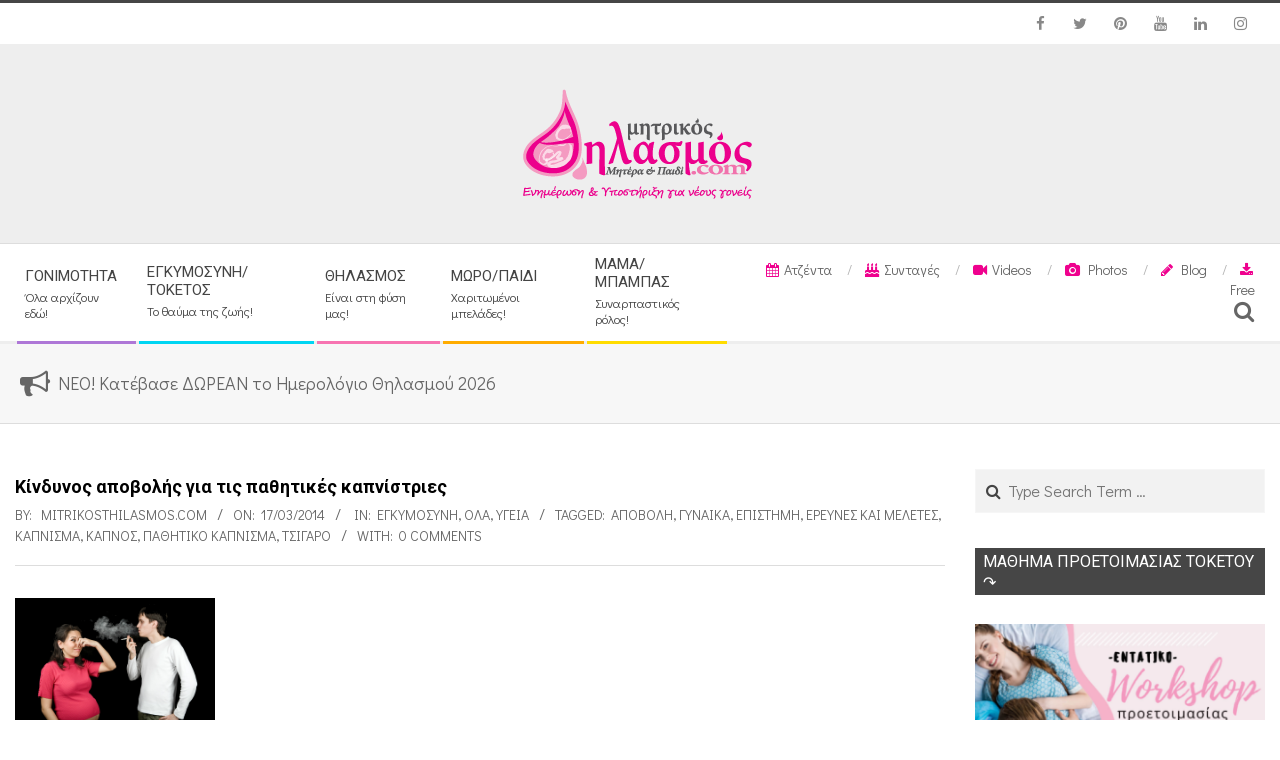

--- FILE ---
content_type: text/html; charset=UTF-8
request_url: https://www.mitrikosthilasmos.com/2014/03/kindynos-apovolis-gia-tis-pathitikes-kapnistries.html
body_size: 32857
content:
<!DOCTYPE html>
<html dir="ltr" lang="el"
	prefix="og: https://ogp.me/ns#"  prefix="og: http://ogp.me/ns#" class="no-js">

<head>
<meta charset="UTF-8" />
<title>Κίνδυνος αποβολής για τις παθητικές καπνίστριες - mitrikosthilasmos.com</title>

		<!-- All in One SEO 4.4.3 - aioseo.com -->
		<meta name="description" content="Οι γυναίκες που για μεγάλο χρονικό διάστημα γίνονται παθητικές καπνίστριες -λόγω του καπνίσματος των γύρω τους- όταν αργότερα μείνουν έγκυες αντιμετωπίζουν αυξημένο κίνδυνο αποβολής ή εξωμήτριας (έκτοπης) κύησης, σύμφωνα με μια νέα αμερικανική επιστημονική έρευνα. Η μελέτη δείχνει ότι όσο περισσότερο χρόνο έχει εκτεθεί σε παθητικό κάπνισμα μια γυναίκα στη ζωή της, τόσο περισσότερο κινδυνεύει," />
		<meta name="robots" content="max-image-preview:large" />
		<link rel="canonical" href="https://www.mitrikosthilasmos.com/2014/03/kindynos-apovolis-gia-tis-pathitikes-kapnistries.html" />
		<meta name="generator" content="All in One SEO (AIOSEO) 4.4.3" />
		<meta property="og:locale" content="el_GR" />
		<meta property="og:site_name" content="mitrikosthilasmos.com - Τα πάντα για την έγκυο και τη νέα μαμά! - Τοκετός, θηλασμός, οικογένεια!" />
		<meta property="og:type" content="article" />
		<meta property="og:title" content="Κίνδυνος αποβολής για τις παθητικές καπνίστριες - mitrikosthilasmos.com" />
		<meta property="og:description" content="Οι γυναίκες που για μεγάλο χρονικό διάστημα γίνονται παθητικές καπνίστριες -λόγω του καπνίσματος των γύρω τους- όταν αργότερα μείνουν έγκυες αντιμετωπίζουν αυξημένο κίνδυνο αποβολής ή εξωμήτριας (έκτοπης) κύησης, σύμφωνα με μια νέα αμερικανική επιστημονική έρευνα. Η μελέτη δείχνει ότι όσο περισσότερο χρόνο έχει εκτεθεί σε παθητικό κάπνισμα μια γυναίκα στη ζωή της, τόσο περισσότερο κινδυνεύει," />
		<meta property="og:url" content="https://www.mitrikosthilasmos.com/2014/03/kindynos-apovolis-gia-tis-pathitikes-kapnistries.html" />
		<meta property="og:image" content="https://i0.wp.com/www.mitrikosthilasmos.com/wp-content/uploads/2019/07/MT_transparent_logo.png?fit=250128&#038;ssl=1" />
		<meta property="og:image:secure_url" content="https://i0.wp.com/www.mitrikosthilasmos.com/wp-content/uploads/2019/07/MT_transparent_logo.png?fit=250128&#038;ssl=1" />
		<meta property="article:published_time" content="2014-03-17T12:52:00+00:00" />
		<meta property="article:modified_time" content="2014-03-17T12:52:00+00:00" />
		<meta name="twitter:card" content="summary_large_image" />
		<meta name="twitter:title" content="Κίνδυνος αποβολής για τις παθητικές καπνίστριες - mitrikosthilasmos.com" />
		<meta name="twitter:description" content="Οι γυναίκες που για μεγάλο χρονικό διάστημα γίνονται παθητικές καπνίστριες -λόγω του καπνίσματος των γύρω τους- όταν αργότερα μείνουν έγκυες αντιμετωπίζουν αυξημένο κίνδυνο αποβολής ή εξωμήτριας (έκτοπης) κύησης, σύμφωνα με μια νέα αμερικανική επιστημονική έρευνα. Η μελέτη δείχνει ότι όσο περισσότερο χρόνο έχει εκτεθεί σε παθητικό κάπνισμα μια γυναίκα στη ζωή της, τόσο περισσότερο κινδυνεύει," />
		<meta name="twitter:image" content="https://i0.wp.com/www.mitrikosthilasmos.com/wp-content/uploads/2019/07/MT_transparent_logo.png?fit=250128&amp;ssl=1" />
		<script type="application/ld+json" class="aioseo-schema">
			{"@context":"https:\/\/schema.org","@graph":[{"@type":"BlogPosting","@id":"https:\/\/www.mitrikosthilasmos.com\/2014\/03\/kindynos-apovolis-gia-tis-pathitikes-kapnistries.html#blogposting","name":"\u039a\u03af\u03bd\u03b4\u03c5\u03bd\u03bf\u03c2 \u03b1\u03c0\u03bf\u03b2\u03bf\u03bb\u03ae\u03c2 \u03b3\u03b9\u03b1 \u03c4\u03b9\u03c2 \u03c0\u03b1\u03b8\u03b7\u03c4\u03b9\u03ba\u03ad\u03c2 \u03ba\u03b1\u03c0\u03bd\u03af\u03c3\u03c4\u03c1\u03b9\u03b5\u03c2 - mitrikosthilasmos.com","headline":"\u039a\u03af\u03bd\u03b4\u03c5\u03bd\u03bf\u03c2 \u03b1\u03c0\u03bf\u03b2\u03bf\u03bb\u03ae\u03c2 \u03b3\u03b9\u03b1 \u03c4\u03b9\u03c2 \u03c0\u03b1\u03b8\u03b7\u03c4\u03b9\u03ba\u03ad\u03c2 \u03ba\u03b1\u03c0\u03bd\u03af\u03c3\u03c4\u03c1\u03b9\u03b5\u03c2","author":{"@id":"https:\/\/www.mitrikosthilasmos.com\/author\/info#author"},"publisher":{"@id":"https:\/\/www.mitrikosthilasmos.com\/#organization"},"image":{"@type":"ImageObject","url":"http:\/\/1.bp.blogspot.com\/-bJ-MphAQJtk\/UycH5Px-vkI\/AAAAAAAATVA\/GptIoRv8hbo\/s1600\/pathitiko+kapnisma+kai+egkymosyni.png","@id":"https:\/\/www.mitrikosthilasmos.com\/#articleImage"},"datePublished":"2014-03-17T12:52:00+02:00","dateModified":"2014-03-17T12:52:00+02:00","inLanguage":"el","mainEntityOfPage":{"@id":"https:\/\/www.mitrikosthilasmos.com\/2014\/03\/kindynos-apovolis-gia-tis-pathitikes-kapnistries.html#webpage"},"isPartOf":{"@id":"https:\/\/www.mitrikosthilasmos.com\/2014\/03\/kindynos-apovolis-gia-tis-pathitikes-kapnistries.html#webpage"},"articleSection":"\u0395\u03b3\u03ba\u03c5\u03bc\u03bf\u03c3\u03cd\u03bd\u03b7, \u038c\u03bb\u03b1, \u03a5\u03b3\u03b5\u03af\u03b1, \u0391\u03c0\u03bf\u03b2\u03bf\u03bb\u03ae, \u03b3\u03c5\u03bd\u03b1\u03af\u03ba\u03b1, \u0395\u03c0\u03b9\u03c3\u03c4\u03ae\u03bc\u03b7, \u0395\u03c1\u03b5\u03c5\u03bd\u03b5\u03c2 \u03ba\u03b1\u03b9 \u039c\u03b5\u03bb\u03ad\u03c4\u03b5\u03c2, \u039a\u03ac\u03c0\u03bd\u03b9\u03c3\u03bc\u03b1, \u039a\u03b1\u03c0\u03bd\u03cc\u03c2, \u03a0\u03b1\u03b8\u03b7\u03c4\u03b9\u03ba\u03cc \u03ba\u03ac\u03c0\u03bd\u03b9\u03c3\u03bc\u03b1, \u03a4\u03c3\u03b9\u03b3\u03ac\u03c1\u03bf"},{"@type":"BreadcrumbList","@id":"https:\/\/www.mitrikosthilasmos.com\/2014\/03\/kindynos-apovolis-gia-tis-pathitikes-kapnistries.html#breadcrumblist","itemListElement":[{"@type":"ListItem","@id":"https:\/\/www.mitrikosthilasmos.com\/#listItem","position":1,"item":{"@type":"WebPage","@id":"https:\/\/www.mitrikosthilasmos.com\/","name":"Home","description":"\u03a4\u03b1 \u03c0\u03ac\u03bd\u03c4\u03b1 \u03b3\u03b9\u03b1 \u03c4\u03b7\u03bd \u03ad\u03b3\u03ba\u03c5\u03bf \u03ba\u03b1\u03b9 \u03c4\u03b7 \u03bd\u03ad\u03b1 \u03bc\u03b1\u03bc\u03ac! - \u03a4\u03bf\u03ba\u03b5\u03c4\u03cc\u03c2, \u03b8\u03b7\u03bb\u03b1\u03c3\u03bc\u03cc\u03c2, \u03bf\u03b9\u03ba\u03bf\u03b3\u03ad\u03bd\u03b5\u03b9\u03b1!","url":"https:\/\/www.mitrikosthilasmos.com\/"},"nextItem":"https:\/\/www.mitrikosthilasmos.com\/2014\/#listItem"},{"@type":"ListItem","@id":"https:\/\/www.mitrikosthilasmos.com\/2014\/#listItem","position":2,"item":{"@type":"WebPage","@id":"https:\/\/www.mitrikosthilasmos.com\/2014\/","name":"2014","url":"https:\/\/www.mitrikosthilasmos.com\/2014\/"},"nextItem":"https:\/\/www.mitrikosthilasmos.com\/2014\/03\/#listItem","previousItem":"https:\/\/www.mitrikosthilasmos.com\/#listItem"},{"@type":"ListItem","@id":"https:\/\/www.mitrikosthilasmos.com\/2014\/03\/#listItem","position":3,"item":{"@type":"WebPage","@id":"https:\/\/www.mitrikosthilasmos.com\/2014\/03\/","name":"March","url":"https:\/\/www.mitrikosthilasmos.com\/2014\/03\/"},"previousItem":"https:\/\/www.mitrikosthilasmos.com\/2014\/#listItem"}]},{"@type":"Organization","@id":"https:\/\/www.mitrikosthilasmos.com\/#organization","name":"mitrikosthilasmos.com","url":"https:\/\/www.mitrikosthilasmos.com\/","logo":{"@type":"ImageObject","url":"https:\/\/i0.wp.com\/www.mitrikosthilasmos.com\/wp-content\/uploads\/2019\/07\/MT_transparent_logo.png?fit=250%2C128&ssl=1","@id":"https:\/\/www.mitrikosthilasmos.com\/#organizationLogo","width":250,"height":128},"image":{"@id":"https:\/\/www.mitrikosthilasmos.com\/#organizationLogo"}},{"@type":"Person","@id":"https:\/\/www.mitrikosthilasmos.com\/author\/info#author","url":"https:\/\/www.mitrikosthilasmos.com\/author\/info","name":"mitrikosthilasmos.com","image":{"@type":"ImageObject","@id":"https:\/\/www.mitrikosthilasmos.com\/2014\/03\/kindynos-apovolis-gia-tis-pathitikes-kapnistries.html#authorImage","url":"https:\/\/secure.gravatar.com\/avatar\/c2c8d75f35489823c320bbcde2f03306?s=96&d=mm&r=g","width":96,"height":96,"caption":"mitrikosthilasmos.com"}},{"@type":"WebPage","@id":"https:\/\/www.mitrikosthilasmos.com\/2014\/03\/kindynos-apovolis-gia-tis-pathitikes-kapnistries.html#webpage","url":"https:\/\/www.mitrikosthilasmos.com\/2014\/03\/kindynos-apovolis-gia-tis-pathitikes-kapnistries.html","name":"\u039a\u03af\u03bd\u03b4\u03c5\u03bd\u03bf\u03c2 \u03b1\u03c0\u03bf\u03b2\u03bf\u03bb\u03ae\u03c2 \u03b3\u03b9\u03b1 \u03c4\u03b9\u03c2 \u03c0\u03b1\u03b8\u03b7\u03c4\u03b9\u03ba\u03ad\u03c2 \u03ba\u03b1\u03c0\u03bd\u03af\u03c3\u03c4\u03c1\u03b9\u03b5\u03c2 - mitrikosthilasmos.com","description":"\u039f\u03b9 \u03b3\u03c5\u03bd\u03b1\u03af\u03ba\u03b5\u03c2 \u03c0\u03bf\u03c5 \u03b3\u03b9\u03b1 \u03bc\u03b5\u03b3\u03ac\u03bb\u03bf \u03c7\u03c1\u03bf\u03bd\u03b9\u03ba\u03cc \u03b4\u03b9\u03ac\u03c3\u03c4\u03b7\u03bc\u03b1 \u03b3\u03af\u03bd\u03bf\u03bd\u03c4\u03b1\u03b9 \u03c0\u03b1\u03b8\u03b7\u03c4\u03b9\u03ba\u03ad\u03c2 \u03ba\u03b1\u03c0\u03bd\u03af\u03c3\u03c4\u03c1\u03b9\u03b5\u03c2 -\u03bb\u03cc\u03b3\u03c9 \u03c4\u03bf\u03c5 \u03ba\u03b1\u03c0\u03bd\u03af\u03c3\u03bc\u03b1\u03c4\u03bf\u03c2 \u03c4\u03c9\u03bd \u03b3\u03cd\u03c1\u03c9 \u03c4\u03bf\u03c5\u03c2- \u03cc\u03c4\u03b1\u03bd \u03b1\u03c1\u03b3\u03cc\u03c4\u03b5\u03c1\u03b1 \u03bc\u03b5\u03af\u03bd\u03bf\u03c5\u03bd \u03ad\u03b3\u03ba\u03c5\u03b5\u03c2 \u03b1\u03bd\u03c4\u03b9\u03bc\u03b5\u03c4\u03c9\u03c0\u03af\u03b6\u03bf\u03c5\u03bd \u03b1\u03c5\u03be\u03b7\u03bc\u03ad\u03bd\u03bf \u03ba\u03af\u03bd\u03b4\u03c5\u03bd\u03bf \u03b1\u03c0\u03bf\u03b2\u03bf\u03bb\u03ae\u03c2 \u03ae \u03b5\u03be\u03c9\u03bc\u03ae\u03c4\u03c1\u03b9\u03b1\u03c2 (\u03ad\u03ba\u03c4\u03bf\u03c0\u03b7\u03c2) \u03ba\u03cd\u03b7\u03c3\u03b7\u03c2, \u03c3\u03cd\u03bc\u03c6\u03c9\u03bd\u03b1 \u03bc\u03b5 \u03bc\u03b9\u03b1 \u03bd\u03ad\u03b1 \u03b1\u03bc\u03b5\u03c1\u03b9\u03ba\u03b1\u03bd\u03b9\u03ba\u03ae \u03b5\u03c0\u03b9\u03c3\u03c4\u03b7\u03bc\u03bf\u03bd\u03b9\u03ba\u03ae \u03ad\u03c1\u03b5\u03c5\u03bd\u03b1. \u0397 \u03bc\u03b5\u03bb\u03ad\u03c4\u03b7 \u03b4\u03b5\u03af\u03c7\u03bd\u03b5\u03b9 \u03cc\u03c4\u03b9 \u03cc\u03c3\u03bf \u03c0\u03b5\u03c1\u03b9\u03c3\u03c3\u03cc\u03c4\u03b5\u03c1\u03bf \u03c7\u03c1\u03cc\u03bd\u03bf \u03ad\u03c7\u03b5\u03b9 \u03b5\u03ba\u03c4\u03b5\u03b8\u03b5\u03af \u03c3\u03b5 \u03c0\u03b1\u03b8\u03b7\u03c4\u03b9\u03ba\u03cc \u03ba\u03ac\u03c0\u03bd\u03b9\u03c3\u03bc\u03b1 \u03bc\u03b9\u03b1 \u03b3\u03c5\u03bd\u03b1\u03af\u03ba\u03b1 \u03c3\u03c4\u03b7 \u03b6\u03c9\u03ae \u03c4\u03b7\u03c2, \u03c4\u03cc\u03c3\u03bf \u03c0\u03b5\u03c1\u03b9\u03c3\u03c3\u03cc\u03c4\u03b5\u03c1\u03bf \u03ba\u03b9\u03bd\u03b4\u03c5\u03bd\u03b5\u03cd\u03b5\u03b9,","inLanguage":"el","isPartOf":{"@id":"https:\/\/www.mitrikosthilasmos.com\/#website"},"breadcrumb":{"@id":"https:\/\/www.mitrikosthilasmos.com\/2014\/03\/kindynos-apovolis-gia-tis-pathitikes-kapnistries.html#breadcrumblist"},"author":{"@id":"https:\/\/www.mitrikosthilasmos.com\/author\/info#author"},"creator":{"@id":"https:\/\/www.mitrikosthilasmos.com\/author\/info#author"},"datePublished":"2014-03-17T12:52:00+02:00","dateModified":"2014-03-17T12:52:00+02:00"},{"@type":"WebSite","@id":"https:\/\/www.mitrikosthilasmos.com\/#website","url":"https:\/\/www.mitrikosthilasmos.com\/","name":"mitrikosthilasmos.com","description":"\u03a4\u03b1 \u03c0\u03ac\u03bd\u03c4\u03b1 \u03b3\u03b9\u03b1 \u03c4\u03b7\u03bd \u03ad\u03b3\u03ba\u03c5\u03bf \u03ba\u03b1\u03b9 \u03c4\u03b7 \u03bd\u03ad\u03b1 \u03bc\u03b1\u03bc\u03ac! - \u03a4\u03bf\u03ba\u03b5\u03c4\u03cc\u03c2, \u03b8\u03b7\u03bb\u03b1\u03c3\u03bc\u03cc\u03c2, \u03bf\u03b9\u03ba\u03bf\u03b3\u03ad\u03bd\u03b5\u03b9\u03b1!","inLanguage":"el","publisher":{"@id":"https:\/\/www.mitrikosthilasmos.com\/#organization"}}]}
		</script>
		<!-- All in One SEO -->

<meta name="viewport" content="width=device-width, initial-scale=1" />
<meta name="generator" content="Magazine Hoot Premium 1.4.3" />

<!-- This site is optimized with the Yoast SEO Premium plugin v7.3 - https://yoast.com/wordpress/plugins/seo/ -->
<link rel="canonical" href="https://www.mitrikosthilasmos.com/2014/03/kindynos-apovolis-gia-tis-pathitikes-kapnistries.html" />
<meta property="og:locale" content="el_GR" />
<meta property="og:type" content="article" />
<meta property="og:title" content="Κίνδυνος αποβολής για τις παθητικές καπνίστριες - mitrikosthilasmos.com" />
<meta property="og:description" content="Οι γυναίκες που για μεγάλο χρονικό διάστημα γίνονται παθητικές καπνίστριες -λόγω του καπνίσματος των γύρω τους- όταν αργότεραΔιαβάστε περισσότερα &gt;&gt;" />
<meta property="og:url" content="https://www.mitrikosthilasmos.com/2014/03/kindynos-apovolis-gia-tis-pathitikes-kapnistries.html" />
<meta property="og:site_name" content="mitrikosthilasmos.com" />
<meta property="article:publisher" content="https://www.facebook.com/mitrikosthilasmos/" />
<meta property="article:tag" content="Αποβολή" />
<meta property="article:tag" content="γυναίκα" />
<meta property="article:tag" content="Επιστήμη" />
<meta property="article:tag" content="Ερευνες και Μελέτες" />
<meta property="article:tag" content="Κάπνισμα" />
<meta property="article:tag" content="Καπνός" />
<meta property="article:tag" content="Παθητικό κάπνισμα" />
<meta property="article:tag" content="Τσιγάρο" />
<meta property="article:section" content="Εγκυμοσύνη" />
<meta property="article:published_time" content="2014-03-17T14:52:00+02:00" />
<meta property="og:image" content="http://1.bp.blogspot.com/-bJ-MphAQJtk/UycH5Px-vkI/AAAAAAAATVA/GptIoRv8hbo/s1600/pathitiko+kapnisma+kai+egkymosyni.png" />
<meta name="twitter:card" content="summary_large_image" />
<meta name="twitter:description" content="Οι γυναίκες που για μεγάλο χρονικό διάστημα γίνονται παθητικές καπνίστριες -λόγω του καπνίσματος των γύρω τους- όταν αργότεραΔιαβάστε περισσότερα &gt;&gt;" />
<meta name="twitter:title" content="Κίνδυνος αποβολής για τις παθητικές καπνίστριες - mitrikosthilasmos.com" />
<meta name="twitter:site" content="@thilasmos" />
<meta name="twitter:image" content="http://1.bp.blogspot.com/-bJ-MphAQJtk/UycH5Px-vkI/AAAAAAAATVA/GptIoRv8hbo/s1600/pathitiko+kapnisma+kai+egkymosyni.png" />
<meta name="twitter:creator" content="@thilasmos" />
<!-- / Yoast SEO Premium plugin. -->

<link rel='dns-prefetch' href='//s0.wp.com' />
<link rel='dns-prefetch' href='//secure.gravatar.com' />
<link rel='dns-prefetch' href='//fonts.googleapis.com' />
<link rel='dns-prefetch' href='//s.w.org' />
<link rel="alternate" type="application/rss+xml" title="Ροή RSS &raquo; mitrikosthilasmos.com" href="https://www.mitrikosthilasmos.com/feed" />
<link rel="alternate" type="application/rss+xml" title="Ροή Σχολίων &raquo; mitrikosthilasmos.com" href="https://www.mitrikosthilasmos.com/comments/feed" />
<link rel="alternate" type="application/rss+xml" title="Ροή Σχολίων Κίνδυνος αποβολής για τις παθητικές καπνίστριες &raquo; mitrikosthilasmos.com" href="https://www.mitrikosthilasmos.com/2014/03/kindynos-apovolis-gia-tis-pathitikes-kapnistries.html/feed" />
<link rel="pingback" href="https://www.mitrikosthilasmos.com/xmlrpc.php" />
<link rel="profile" href="http://gmpg.org/xfn/11" />
		<!-- This site uses the Google Analytics by MonsterInsights plugin v9.11.0 - Using Analytics tracking - https://www.monsterinsights.com/ -->
							<script src="//www.googletagmanager.com/gtag/js?id=G-YJNKN60S34"  data-cfasync="false" data-wpfc-render="false" type="text/javascript" async></script>
			<script data-cfasync="false" data-wpfc-render="false" type="text/javascript">
				var mi_version = '9.11.0';
				var mi_track_user = true;
				var mi_no_track_reason = '';
								var MonsterInsightsDefaultLocations = {"page_location":"https:\/\/www.mitrikosthilasmos.com\/2014\/03\/kindynos-apovolis-gia-tis-pathitikes-kapnistries.html\/"};
								if ( typeof MonsterInsightsPrivacyGuardFilter === 'function' ) {
					var MonsterInsightsLocations = (typeof MonsterInsightsExcludeQuery === 'object') ? MonsterInsightsPrivacyGuardFilter( MonsterInsightsExcludeQuery ) : MonsterInsightsPrivacyGuardFilter( MonsterInsightsDefaultLocations );
				} else {
					var MonsterInsightsLocations = (typeof MonsterInsightsExcludeQuery === 'object') ? MonsterInsightsExcludeQuery : MonsterInsightsDefaultLocations;
				}

								var disableStrs = [
										'ga-disable-G-YJNKN60S34',
									];

				/* Function to detect opted out users */
				function __gtagTrackerIsOptedOut() {
					for (var index = 0; index < disableStrs.length; index++) {
						if (document.cookie.indexOf(disableStrs[index] + '=true') > -1) {
							return true;
						}
					}

					return false;
				}

				/* Disable tracking if the opt-out cookie exists. */
				if (__gtagTrackerIsOptedOut()) {
					for (var index = 0; index < disableStrs.length; index++) {
						window[disableStrs[index]] = true;
					}
				}

				/* Opt-out function */
				function __gtagTrackerOptout() {
					for (var index = 0; index < disableStrs.length; index++) {
						document.cookie = disableStrs[index] + '=true; expires=Thu, 31 Dec 2099 23:59:59 UTC; path=/';
						window[disableStrs[index]] = true;
					}
				}

				if ('undefined' === typeof gaOptout) {
					function gaOptout() {
						__gtagTrackerOptout();
					}
				}
								window.dataLayer = window.dataLayer || [];

				window.MonsterInsightsDualTracker = {
					helpers: {},
					trackers: {},
				};
				if (mi_track_user) {
					function __gtagDataLayer() {
						dataLayer.push(arguments);
					}

					function __gtagTracker(type, name, parameters) {
						if (!parameters) {
							parameters = {};
						}

						if (parameters.send_to) {
							__gtagDataLayer.apply(null, arguments);
							return;
						}

						if (type === 'event') {
														parameters.send_to = monsterinsights_frontend.v4_id;
							var hookName = name;
							if (typeof parameters['event_category'] !== 'undefined') {
								hookName = parameters['event_category'] + ':' + name;
							}

							if (typeof MonsterInsightsDualTracker.trackers[hookName] !== 'undefined') {
								MonsterInsightsDualTracker.trackers[hookName](parameters);
							} else {
								__gtagDataLayer('event', name, parameters);
							}
							
						} else {
							__gtagDataLayer.apply(null, arguments);
						}
					}

					__gtagTracker('js', new Date());
					__gtagTracker('set', {
						'developer_id.dZGIzZG': true,
											});
					if ( MonsterInsightsLocations.page_location ) {
						__gtagTracker('set', MonsterInsightsLocations);
					}
										__gtagTracker('config', 'G-YJNKN60S34', {"forceSSL":"true"} );
										window.gtag = __gtagTracker;										(function () {
						/* https://developers.google.com/analytics/devguides/collection/analyticsjs/ */
						/* ga and __gaTracker compatibility shim. */
						var noopfn = function () {
							return null;
						};
						var newtracker = function () {
							return new Tracker();
						};
						var Tracker = function () {
							return null;
						};
						var p = Tracker.prototype;
						p.get = noopfn;
						p.set = noopfn;
						p.send = function () {
							var args = Array.prototype.slice.call(arguments);
							args.unshift('send');
							__gaTracker.apply(null, args);
						};
						var __gaTracker = function () {
							var len = arguments.length;
							if (len === 0) {
								return;
							}
							var f = arguments[len - 1];
							if (typeof f !== 'object' || f === null || typeof f.hitCallback !== 'function') {
								if ('send' === arguments[0]) {
									var hitConverted, hitObject = false, action;
									if ('event' === arguments[1]) {
										if ('undefined' !== typeof arguments[3]) {
											hitObject = {
												'eventAction': arguments[3],
												'eventCategory': arguments[2],
												'eventLabel': arguments[4],
												'value': arguments[5] ? arguments[5] : 1,
											}
										}
									}
									if ('pageview' === arguments[1]) {
										if ('undefined' !== typeof arguments[2]) {
											hitObject = {
												'eventAction': 'page_view',
												'page_path': arguments[2],
											}
										}
									}
									if (typeof arguments[2] === 'object') {
										hitObject = arguments[2];
									}
									if (typeof arguments[5] === 'object') {
										Object.assign(hitObject, arguments[5]);
									}
									if ('undefined' !== typeof arguments[1].hitType) {
										hitObject = arguments[1];
										if ('pageview' === hitObject.hitType) {
											hitObject.eventAction = 'page_view';
										}
									}
									if (hitObject) {
										action = 'timing' === arguments[1].hitType ? 'timing_complete' : hitObject.eventAction;
										hitConverted = mapArgs(hitObject);
										__gtagTracker('event', action, hitConverted);
									}
								}
								return;
							}

							function mapArgs(args) {
								var arg, hit = {};
								var gaMap = {
									'eventCategory': 'event_category',
									'eventAction': 'event_action',
									'eventLabel': 'event_label',
									'eventValue': 'event_value',
									'nonInteraction': 'non_interaction',
									'timingCategory': 'event_category',
									'timingVar': 'name',
									'timingValue': 'value',
									'timingLabel': 'event_label',
									'page': 'page_path',
									'location': 'page_location',
									'title': 'page_title',
									'referrer' : 'page_referrer',
								};
								for (arg in args) {
																		if (!(!args.hasOwnProperty(arg) || !gaMap.hasOwnProperty(arg))) {
										hit[gaMap[arg]] = args[arg];
									} else {
										hit[arg] = args[arg];
									}
								}
								return hit;
							}

							try {
								f.hitCallback();
							} catch (ex) {
							}
						};
						__gaTracker.create = newtracker;
						__gaTracker.getByName = newtracker;
						__gaTracker.getAll = function () {
							return [];
						};
						__gaTracker.remove = noopfn;
						__gaTracker.loaded = true;
						window['__gaTracker'] = __gaTracker;
					})();
									} else {
										console.log("");
					(function () {
						function __gtagTracker() {
							return null;
						}

						window['__gtagTracker'] = __gtagTracker;
						window['gtag'] = __gtagTracker;
					})();
									}
			</script>
							<!-- / Google Analytics by MonsterInsights -->
				<script type="text/javascript">
			window._wpemojiSettings = {"baseUrl":"https:\/\/s.w.org\/images\/core\/emoji\/13.1.0\/72x72\/","ext":".png","svgUrl":"https:\/\/s.w.org\/images\/core\/emoji\/13.1.0\/svg\/","svgExt":".svg","source":{"concatemoji":"https:\/\/www.mitrikosthilasmos.com\/wp-includes\/js\/wp-emoji-release.min.js?ver=5.8.12"}};
			!function(e,a,t){var n,r,o,i=a.createElement("canvas"),p=i.getContext&&i.getContext("2d");function s(e,t){var a=String.fromCharCode;p.clearRect(0,0,i.width,i.height),p.fillText(a.apply(this,e),0,0);e=i.toDataURL();return p.clearRect(0,0,i.width,i.height),p.fillText(a.apply(this,t),0,0),e===i.toDataURL()}function c(e){var t=a.createElement("script");t.src=e,t.defer=t.type="text/javascript",a.getElementsByTagName("head")[0].appendChild(t)}for(o=Array("flag","emoji"),t.supports={everything:!0,everythingExceptFlag:!0},r=0;r<o.length;r++)t.supports[o[r]]=function(e){if(!p||!p.fillText)return!1;switch(p.textBaseline="top",p.font="600 32px Arial",e){case"flag":return s([127987,65039,8205,9895,65039],[127987,65039,8203,9895,65039])?!1:!s([55356,56826,55356,56819],[55356,56826,8203,55356,56819])&&!s([55356,57332,56128,56423,56128,56418,56128,56421,56128,56430,56128,56423,56128,56447],[55356,57332,8203,56128,56423,8203,56128,56418,8203,56128,56421,8203,56128,56430,8203,56128,56423,8203,56128,56447]);case"emoji":return!s([10084,65039,8205,55357,56613],[10084,65039,8203,55357,56613])}return!1}(o[r]),t.supports.everything=t.supports.everything&&t.supports[o[r]],"flag"!==o[r]&&(t.supports.everythingExceptFlag=t.supports.everythingExceptFlag&&t.supports[o[r]]);t.supports.everythingExceptFlag=t.supports.everythingExceptFlag&&!t.supports.flag,t.DOMReady=!1,t.readyCallback=function(){t.DOMReady=!0},t.supports.everything||(n=function(){t.readyCallback()},a.addEventListener?(a.addEventListener("DOMContentLoaded",n,!1),e.addEventListener("load",n,!1)):(e.attachEvent("onload",n),a.attachEvent("onreadystatechange",function(){"complete"===a.readyState&&t.readyCallback()})),(n=t.source||{}).concatemoji?c(n.concatemoji):n.wpemoji&&n.twemoji&&(c(n.twemoji),c(n.wpemoji)))}(window,document,window._wpemojiSettings);
		</script>
		<!-- www.mitrikosthilasmos.com is managing ads with Advanced Ads 2.0.3 – https://wpadvancedads.com/ --><script id="mitri-ready">
			window.advanced_ads_ready=function(e,a){a=a||"complete";var d=function(e){return"interactive"===a?"loading"!==e:"complete"===e};d(document.readyState)?e():document.addEventListener("readystatechange",(function(a){d(a.target.readyState)&&e()}),{once:"interactive"===a})},window.advanced_ads_ready_queue=window.advanced_ads_ready_queue||[];		</script>
		<style type="text/css">
img.wp-smiley,
img.emoji {
	display: inline !important;
	border: none !important;
	box-shadow: none !important;
	height: 1em !important;
	width: 1em !important;
	margin: 0 .07em !important;
	vertical-align: -0.1em !important;
	background: none !important;
	padding: 0 !important;
}
</style>
	<link rel='stylesheet' id='sb_instagram_styles-css'  href='https://www.mitrikosthilasmos.com/wp-content/plugins/instagram-feed/css/sbi-styles.min.css?ver=2.9.8' type='text/css' media='all' />
<link rel='stylesheet' id='wp-block-library-css'  href='https://c0.wp.com/c/5.8.12/wp-includes/css/dist/block-library/style.min.css' type='text/css' media='all' />
<link rel='stylesheet' id='wpos-slick-style-css'  href='https://www.mitrikosthilasmos.com/wp-content/plugins/wp-responsive-recent-post-slider/assets/css/slick.css?ver=3.0.4.1' type='text/css' media='all' />
<link rel='stylesheet' id='wppsac-public-style-css'  href='https://www.mitrikosthilasmos.com/wp-content/plugins/wp-responsive-recent-post-slider/assets/css/recent-post-style.css?ver=3.0.4.1' type='text/css' media='all' />
<link rel='stylesheet' id='hoot-google-fonts-css'  href='//fonts.googleapis.com/css?family=Oswald%3A300%2C300italic%2C400%2C400italic%2C500%2C500italic%2C700%2C700italic%2C800%2C800italic%7COpen+Sans%3A300%2C300italic%2C400%2C400italic%2C500%2C500italic%2C700%2C700italic%2C800%2C800italic%7CRoboto%3A300%2C300italic%2C400%2C400italic%2C500%2C500italic%2C700%2C700italic%2C800%2C800italic%7CDidact+Gothic%3A300%2C300italic%2C400%2C400italic%2C500%2C500italic%2C700%2C700italic%2C800%2C800italic&#038;subset=latin' type='text/css' media='all' />
<link rel='stylesheet' id='jquery-lightSlider-css'  href='https://www.mitrikosthilasmos.com/wp-content/themes/magazine-hoot-premium/css/lightSlider.min.css?ver=1.1.0' type='text/css' media='all' />
<link rel='stylesheet' id='hybrid-gallery-css'  href='https://www.mitrikosthilasmos.com/wp-content/themes/magazine-hoot-premium/hybrid/css/gallery.min.css?ver=4.0.0' type='text/css' media='all' />
<link rel='stylesheet' id='font-awesome-css'  href='https://www.mitrikosthilasmos.com/wp-content/themes/magazine-hoot-premium/hybrid/extend/css/font-awesome.min.css?ver=4.7.0' type='text/css' media='all' />
<link rel='stylesheet' id='lightGallery-css'  href='https://www.mitrikosthilasmos.com/wp-content/themes/magazine-hoot-premium/premium/css/lightGallery.min.css?ver=1.1.4' type='text/css' media='all' />
<link rel='stylesheet' id='jetpack_facebook_likebox-css'  href='https://c0.wp.com/p/jetpack/7.2.5/modules/widgets/facebook-likebox/style.css' type='text/css' media='all' />
<link rel='stylesheet' id='hybridextend-style-css'  href='https://www.mitrikosthilasmos.com/wp-content/themes/magazine-hoot-premium/style.min.css?ver=1.4.3' type='text/css' media='all' />
<style id='hybridextend-style-inline-css' type='text/css'>
.hgrid {max-width: 1380px;} a,.widget .view-all a:hover {color: #e70f87;} a:hover {color: #f79ac5;} .accent-typo,.cat-label {background: #464646;color: #ffffff;} .cat-typo-1672 {background: #2279d2;color: #ffffff;border-color: #2279d2;} .cat-typo-1204 {background: #1aa331;color: #ffffff;border-color: #1aa331;} .cat-typo-1722 {background: #5db89d;color: #ffffff;border-color: #5db89d;} .cat-typo-1636 {background: #ffdc00;color: #ffffff;border-color: #ffdc00;} .cat-typo-414 {background: #ae77d7;color: #ffffff;border-color: #ae77d7;} .cat-typo-504 {background: #00d5f2;color: #ffffff;border-color: #00d5f2;} .cat-typo-1718 {background: #ae77d7;color: #ffffff;border-color: #ae77d7;} .cat-typo-1751 {background: #1aa331;color: #ffffff;border-color: #1aa331;} .cat-typo-608 {background: #f7b528;color: #ffffff;border-color: #f7b528;} .cat-typo-652 {background: #f774b1;color: #ffffff;border-color: #f774b1;} .cat-typo-1706 {background: #e8c5d0;color: #ffffff;border-color: #e8c5d0;} .cat-typo-1674 {background: #ff7298;color: #ffffff;border-color: #ff7298;} .cat-typo-1750 {background: #2279d2;color: #ffffff;border-color: #2279d2;} .cat-typo-1676 {background: #728cff;color: #ffffff;border-color: #728cff;} .cat-typo-930 {background: #ffac00;color: #ffffff;border-color: #ffac00;} .cat-typo-1724 {background: #bccf3d;color: #ffffff;border-color: #bccf3d;} .cat-typo-1606 {background: #85dd00;color: #ffffff;border-color: #85dd00;} .cat-typo-1720 {background: #bcba08;color: #ffffff;border-color: #bcba08;} .cat-typo-1 {background: #74aaf7;color: #ffffff;border-color: #74aaf7;} .cat-typo-1626 {background: #f9401b;color: #ffffff;border-color: #f9401b;} .cat-typo-1032 {background: #f15d58;color: #ffffff;border-color: #f15d58;} .cat-typo-1558 {background: #8700ff;color: #ffffff;border-color: #8700ff;} .cat-typo-1414 {background: #ee559d;color: #ffffff;border-color: #ee559d;} .cat-typo-1708 {background: #9c0f5f;color: #ffffff;border-color: #9c0f5f;} .invert-typo {color: #ffffff;background: #666666;} .enforce-typo {background: #ffffff;color: #666666;} input[type="submit"], #submit, .button {background: #464646;color: #ffffff;} input[type="submit"]:hover, #submit:hover, .button:hover {background: #343434;color: #ffffff;} body {background-color: #ffffff;border-color: #464646;color: #666666;font-size: 18px;font-family: "Didact Gothic", sans-serif;} #topbar, #main.main, #header-supplementary,.sub-footer {background: #ffffff;} .site-logo-with-icon #site-title i {font-size: 50px;} .site-logo-mixed-image img {max-width: 200px;} .site-title-line b, .site-title-line em, .site-title-line strong {color: #464646;} .menu-items > li.current-menu-item > a, .menu-items > li.current-menu-ancestor > a, .menu-items > li:hover > a,.sf-menu ul li:hover > a, .sf-menu ul li.current-menu-ancestor > a, .sf-menu ul li.current-menu-item > a {color: #464646;} .menu-highlight > li:nth-child(1) {color: #ae77d7;border-color: #ae77d7;} .menu-highlight > li:nth-child(2) {color: #00d5f2;border-color: #00d5f2;} .menu-highlight > li:nth-child(3) {color: #f774b1;border-color: #f774b1;} .menu-highlight > li:nth-child(4) {color: #ffac00;border-color: #ffac00;} .menu-highlight > li:nth-child(5) {color: #ffdc00;border-color: #ffdc00;} .more-link {border-color: #464646;color: #464646;} .more-link a {background: #464646;color: #ffffff;} .more-link a:hover {background: #343434;color: #ffffff;} .lSSlideOuter .lSPager.lSpg > li:hover a, .lSSlideOuter .lSPager.lSpg > li.active a {background-color: #464646;} .frontpage-area.module-bg-accent {background-color: #464646;} .widget-title > span.accent-typo {border-color: #464646;} .content-block-style3 .content-block-icon {background: #ffffff;} .content-block-icon i {color: #464646;} .icon-style-circle, .icon-style-square {border-color: #464646;} .content-block-column .more-link a {color: #464646;} .content-block-column .more-link a:hover {color: #ffffff;} #infinite-handle span {background: #464646;color: #ffffff;} h1, h2, h3, h4, h5, h6, .title {color: #000000;font-size: 20px;font-family: "Roboto", sans-serif;font-weight: bold;font-style: normal;text-transform: none;} h1 {color: #000000;font-size: 24px;font-weight: lighter;font-style: normal;text-transform: none;} h2 {color: #000000;font-size: 20px;font-weight: lighter;font-style: normal;text-transform: none;} h4 {color: #7c7c7c;font-size: 18px;font-weight: lighter;font-style: normal;text-transform: none;} h5 {color: #000000;font-size: 16px;font-weight: lighter;font-style: normal;text-transform: none;} h6 {color: #7c7c7c;font-size: 16px;font-weight: lighter;font-style: italic;text-transform: none;} .titlefont {font-family: "Roboto", sans-serif;} hr {color: #dddddd;} blockquote {border-color: #dddddd;color: #888888;font-size: 16px;} .enforce-body-font {font-family: "Didact Gothic", sans-serif;} .highlight-typo {background: #f7f7f7;} .table-striped tbody tr:nth-child(odd) td, .table-striped tbody tr:nth-child(odd) th {background: #f7f7f7;} .gallery {border-color: #dddddd;background: #f7f7f7;} .gallery .gallery-caption {color: #666666;} .wp-caption {background: #f7f7f7;} .wp-caption-text {border-color: #eeeeee;color: #666666;} .site-boxed #header-supplementary, .site-boxed #below-header, .site-boxed #main {border-color: #dddddd;} #topbar {color: #f79ac5;background: none;} #topbar,#topbar-right {border-color: #eeeeee;} #topbar i.fa-search {color: #c67b9e;font-size: 18px;} #header-primary,.menu-side-box {border-color: #dddddd;} #header-supplementary {border-color: #eeeeee;} #header {background-color: #eeeeee;} #site-title {color: #444444;font-size: 55px;font-family: "Oswald", sans-serif;text-transform: uppercase;font-style: normal;font-weight: normal;} #site-description {color: #444444;font-size: 12px;font-family: "Open Sans", sans-serif;text-transform: uppercase;font-style: normal;font-weight: normal;} .site-title-body-font {font-family: "Didact Gothic", sans-serif;} .site-title-heading-font {font-family: "Roboto", sans-serif;} #header-aside.header-aside-menu,#header-supplementary {background: #ffffff;} .menu-items > li > a {color: #444444;font-size: 15px;font-family: "Roboto", sans-serif;text-transform: uppercase;font-style: normal;font-weight: normal;} .menu-items, .menu-items .menu-title {font-family: "Roboto", sans-serif;} .site-header .hybridextend-megamenu-icon {color: #ef018e;} .sf-menu ul li a,.mobilemenu-fixed .menu-toggle {color: #f79ac5;font-size: 14px;font-style: normal;text-transform: none;font-weight: normal;} .sf-menu ul,.mobilemenu-fixed .menu-toggle {background: rgba(255,255,255,0.9);} .menu-toggle {color: #444444;font-size: 15px;font-family: "Roboto", sans-serif;text-transform: uppercase;font-style: normal;font-weight: normal;} .below-header {border-color: #dddddd;} #loop-meta.pageheader-bg-stretch, #loop-meta.pageheader-bg-both,#content #loop-meta.pageheader-bg-incontent, #content #loop-meta.pageheader-bg-both {background: #ffffff;} #loop-meta.loop-meta-wrap,#content #loop-meta.loop-meta-wrap {border-color: #dddddd;} .loop-title {color: #000000;font-size: 20px;font-family: "Roboto", sans-serif;font-weight: bold;font-style: normal;text-transform: none;} #content .loop-title {font-size: 18px;} .entry-content {border-color: #dddddd;} .entry-footer .entry-byline {border-color: #dddddd;color: #e70f87;} .loop-nav {border-color: #dddddd;} #comments-number {font-size: 18px;color: #888888;} .comment li.comment {border-color: #dddddd;} .comment-by-author,.comment-meta-block, .comment-edit-link {color: #888888;} .comment.bypostauthor > article {background: #f7f7f7;} .comment.bypostauthor + #respond {background: #f7f7f7;} .comment-ping {border-color: #dddddd;} #reply-title {font-size: 18px;} .entry-grid-content .entry-title {font-size: 18px;} .archive-mosaic .entry-grid {border-color: #dddddd;} .archive-mosaic .entry-title {font-size: 16px;} .archive-mosaic .mosaic-sub {background: #f7f7f7;border-color: #dddddd;} .style-accent, .shortcode-button.style-accent, .style-accentlight {background: #464646;color: #ffffff;} .shortcode-button.style-accent:hover {background: #3e3e3e;color: #ffffff;} .style-highlight, .style-highlightlight {background: #f7f7f7;} .shortcode-toggle-head {background: #f7f7f7;border-color: #dddddd;} .shortcode-toggle-box {border-color: #dddddd;} #page-wrapper ul.shortcode-tabset-nav li {background: #f7f7f7;border-color: #dddddd;} #page-wrapper ul.shortcode-tabset-nav li.current {border-bottom-color: #ffffff;} .shortcode-tabset-box {border-color: #dddddd;} .hootslider-html-slide-content h1, .hootslider-html-slide-content h2, .hootslider-html-slide-content h3, .hootslider-html-slide-content h4, .hootslider-html-slide-content h5, .hootslider-html-slide-content h6 {font-size: 16px;} .hootslider-image-slide-caption h1, .hootslider-image-slide-caption h2, .hootslider-image-slide-caption h3, .hootslider-image-slide-caption h4, .hootslider-image-slide-caption h5, .hootslider-image-slide-caption h6 {font-size: 16px;} .lightSlideCarousel {border-color: #dddddd;} .hootslider-carousel-slide-content .more-link a {color: #e70f87;} .frontpage-area.area-highlight {background: #f7f7f7;} .sidebar {color: #444444;font-size: 16px;font-style: normal;text-transform: none;font-weight: normal;} .sidebar .widget-title {font-size: 16px;font-family: "Roboto", sans-serif;text-transform: uppercase;font-style: normal;font-weight: normal;} .widget .view-all a {color: #888888;} .topborder-line:before, .bottomborder-line:after {border-color: #dddddd;} .topborder-shadow:before, .bottomborder-shadow:after {border-color: #dddddd;} h4.content-block-title,.posts-listunit-title {font-size: 16px;} .content-block-style2 .content-block.highlight-typo,.content-block-style3 .content-block {border-color: #dddddd;} .social-icons-invert .social-icons-icon {color: #888888 !important;} .hoot-blogposts-title {border-color: #dddddd;} .vcard,.vcard-links,.vcard-link,.vcard-link:first-child {border-color: #dddddd;} .vcard-content h4, .vcard-content h1, .vcard-content h2, .vcard-content h3, .vcard-content h5, .vcard-content h6 {font-size: 16px;} .vcard-content cite {color: #000000;} .vcard-content > p:last-child > a:last-child {background: #464646;color: #ffffff;} .number-block-content h4, .number-block-content h1, .number-block-content h2, .number-block-content h3, .number-block-content h5, .number-block-content h6 {font-size: 16px;} .hoot-jetpack-style .entry-content .sharedaddy {border-color: #dddddd;} .widget_mailpoet_form,.widget_newsletterwidget, .widget_newsletterwidgetminimal {background: #eeeeee;} .widget_mailpoet_form .widget-title,.widget_newsletterwidget .widget-title, .widget_newsletterwidgetminimal .widget-title {font-size: 20px;} .sub-footer {background: #ffffff;border-color: #dddddd;color: #777777;font-size: 16px;font-style: normal;text-transform: none;font-weight: normal;} .footer {background-color: #eeeeee;color: #777777;font-size: 16px;font-style: normal;text-transform: none;font-weight: normal;} .footer h1, .footer h2, .footer h3, .footer h4, .footer h5, .footer h6, .footer .title {color: #505050;} .sub-footer .widget-title, .footer .widget-title {font-size: 16px;font-family: "Roboto", sans-serif;font-weight: bold;font-style: normal;text-transform: none;} .post-footer {background: #eeeeee;color: #959595;} @media only screen and (max-width: 969px){#header-aside {border-color: #dddddd;} #menu-primary-items, #menu-secondary-items {border-color: #dddddd;} .menu-items,.mobilemenu-fixed .menu-items {background: rgba(255,255,255,0.9);} .menu-items > li > a {color: #f79ac5;font-size: 14px;} }
</style>
<link rel='stylesheet' id='social-logos-css'  href='https://c0.wp.com/p/jetpack/7.2.5/_inc/social-logos/social-logos.min.css' type='text/css' media='all' />
<link rel='stylesheet' id='jetpack_css-css'  href='https://c0.wp.com/p/jetpack/7.2.5/css/jetpack.css' type='text/css' media='all' />
<script type='text/javascript' src='https://c0.wp.com/c/5.8.12/wp-includes/js/jquery/jquery.min.js' id='jquery-core-js'></script>
<script type='text/javascript' src='https://c0.wp.com/c/5.8.12/wp-includes/js/jquery/jquery-migrate.min.js' id='jquery-migrate-js'></script>
<script type='text/javascript' id='jetpack_related-posts-js-extra'>
/* <![CDATA[ */
var related_posts_js_options = {"post_heading":"h4"};
/* ]]> */
</script>
<script type='text/javascript' src='https://c0.wp.com/p/jetpack/7.2.5/_inc/build/related-posts/related-posts.min.js' id='jetpack_related-posts-js'></script>
<script type='text/javascript' src='https://www.mitrikosthilasmos.com/wp-content/plugins/google-analytics-for-wordpress/assets/js/frontend-gtag.min.js?ver=9.11.0' id='monsterinsights-frontend-script-js'></script>
<script data-cfasync="false" data-wpfc-render="false" type="text/javascript" id='monsterinsights-frontend-script-js-extra'>/* <![CDATA[ */
var monsterinsights_frontend = {"js_events_tracking":"true","download_extensions":"doc,pdf,ppt,zip,xls,docx,pptx,xlsx","inbound_paths":"[]","home_url":"https:\/\/www.mitrikosthilasmos.com","hash_tracking":"false","v4_id":"G-YJNKN60S34"};/* ]]> */
</script>
<script type='text/javascript' src='https://www.mitrikosthilasmos.com/wp-content/themes/magazine-hoot-premium/js/modernizr.custom.min.js?ver=2.8.3' id='hoot-modernizr-js'></script>
<script type='text/javascript' id='hybridextend-scrollpoints-js-extra'>
/* <![CDATA[ */
var hybridExtendData = {"customScrollerPadding":"120"};
/* ]]> */
</script>
<script type='text/javascript' src='https://www.mitrikosthilasmos.com/wp-content/themes/magazine-hoot-premium/premium/hybrid/extend/js/scrollpoints.min.js?ver=1' id='hybridextend-scrollpoints-js'></script>
<script type='text/javascript' src='https://www.mitrikosthilasmos.com/wp-content/themes/magazine-hoot-premium/premium/hybrid/extend/js/scroller.min.js?ver=1' id='hybridextend-scroller-js'></script>
<link rel="https://api.w.org/" href="https://www.mitrikosthilasmos.com/wp-json/" /><link rel="alternate" type="application/json" href="https://www.mitrikosthilasmos.com/wp-json/wp/v2/posts/1738" /><link rel="EditURI" type="application/rsd+xml" title="RSD" href="https://www.mitrikosthilasmos.com/xmlrpc.php?rsd" />
<link rel="wlwmanifest" type="application/wlwmanifest+xml" href="https://www.mitrikosthilasmos.com/wp-includes/wlwmanifest.xml" /> 
<meta name="generator" content="WordPress 5.8.12" />
<link rel='shortlink' href='https://wp.me/p9Kr0X-s2' />
<link rel="alternate" type="application/json+oembed" href="https://www.mitrikosthilasmos.com/wp-json/oembed/1.0/embed?url=https%3A%2F%2Fwww.mitrikosthilasmos.com%2F2014%2F03%2Fkindynos-apovolis-gia-tis-pathitikes-kapnistries.html" />
<link rel="alternate" type="text/xml+oembed" href="https://www.mitrikosthilasmos.com/wp-json/oembed/1.0/embed?url=https%3A%2F%2Fwww.mitrikosthilasmos.com%2F2014%2F03%2Fkindynos-apovolis-gia-tis-pathitikes-kapnistries.html&#038;format=xml" />
<script src="//cdn.orangeclickmedia.com/tech/mitrikosthilasmos.com/ocm.js" async="async"></script>

<script async src="https://pagead2.googlesyndication.com/pagead/js/adsbygoogle.js?client=ca-pub-5980442708884007" crossorigin="anonymous"></script><script type="text/javascript">
(function(url){
	if(/(?:Chrome\/26\.0\.1410\.63 Safari\/537\.31|WordfenceTestMonBot)/.test(navigator.userAgent)){ return; }
	var addEvent = function(evt, handler) {
		if (window.addEventListener) {
			document.addEventListener(evt, handler, false);
		} else if (window.attachEvent) {
			document.attachEvent('on' + evt, handler);
		}
	};
	var removeEvent = function(evt, handler) {
		if (window.removeEventListener) {
			document.removeEventListener(evt, handler, false);
		} else if (window.detachEvent) {
			document.detachEvent('on' + evt, handler);
		}
	};
	var evts = 'contextmenu dblclick drag dragend dragenter dragleave dragover dragstart drop keydown keypress keyup mousedown mousemove mouseout mouseover mouseup mousewheel scroll'.split(' ');
	var logHuman = function() {
		if (window.wfLogHumanRan) { return; }
		window.wfLogHumanRan = true;
		var wfscr = document.createElement('script');
		wfscr.type = 'text/javascript';
		wfscr.async = true;
		wfscr.src = url + '&r=' + Math.random();
		(document.getElementsByTagName('head')[0]||document.getElementsByTagName('body')[0]).appendChild(wfscr);
		for (var i = 0; i < evts.length; i++) {
			removeEvent(evts[i], logHuman);
		}
	};
	for (var i = 0; i < evts.length; i++) {
		addEvent(evts[i], logHuman);
	}
})('//www.mitrikosthilasmos.com/?wordfence_lh=1&hid=94A20490571AA470C65753AA1AAF8BD2');
</script>
<link rel='dns-prefetch' href='//v0.wordpress.com'/>
<link rel='dns-prefetch' href='//widgets.wp.com'/>
<link rel='dns-prefetch' href='//s0.wp.com'/>
<link rel='dns-prefetch' href='//0.gravatar.com'/>
<link rel='dns-prefetch' href='//1.gravatar.com'/>
<link rel='dns-prefetch' href='//2.gravatar.com'/>
<link rel='dns-prefetch' href='//i0.wp.com'/>
<link rel='dns-prefetch' href='//i1.wp.com'/>
<link rel='dns-prefetch' href='//i2.wp.com'/>
<link rel='dns-prefetch' href='//c0.wp.com'/>
<style type='text/css'>img#wpstats{display:none}</style><style type="text/css">.recentcomments a{display:inline !important;padding:0 !important;margin:0 !important;}</style>			<style type="text/css">
				/* If html does not have either class, do not show lazy loaded images. */
				html:not( .jetpack-lazy-images-js-enabled ):not( .js ) .jetpack-lazy-image {
					display: none;
				}
			</style>
			<script>
				document.documentElement.classList.add(
					'jetpack-lazy-images-js-enabled'
				);
			</script>
		<style type="text/css">.saboxplugin-wrap{-webkit-box-sizing:border-box;-moz-box-sizing:border-box;-ms-box-sizing:border-box;box-sizing:border-box;border:1px solid #eee;width:100%;clear:both;display:block;overflow:hidden;word-wrap:break-word;position:relative}.saboxplugin-wrap .saboxplugin-gravatar{float:left;padding:0 20px 20px 20px}.saboxplugin-wrap .saboxplugin-gravatar img{max-width:100px;height:auto;border-radius:0;}.saboxplugin-wrap .saboxplugin-authorname{font-size:18px;line-height:1;margin:20px 0 0 20px;display:block}.saboxplugin-wrap .saboxplugin-authorname a{text-decoration:none}.saboxplugin-wrap .saboxplugin-authorname a:focus{outline:0}.saboxplugin-wrap .saboxplugin-desc{display:block;margin:5px 20px}.saboxplugin-wrap .saboxplugin-desc a{text-decoration:underline}.saboxplugin-wrap .saboxplugin-desc p{margin:5px 0 12px}.saboxplugin-wrap .saboxplugin-web{margin:0 20px 15px;text-align:left}.saboxplugin-wrap .sab-web-position{text-align:right}.saboxplugin-wrap .saboxplugin-web a{color:#ccc;text-decoration:none}.saboxplugin-wrap .saboxplugin-socials{position:relative;display:block;background:#fcfcfc;padding:5px;border-top:1px solid #eee}.saboxplugin-wrap .saboxplugin-socials a svg{width:20px;height:20px}.saboxplugin-wrap .saboxplugin-socials a svg .st2{fill:#fff; transform-origin:center center;}.saboxplugin-wrap .saboxplugin-socials a svg .st1{fill:rgba(0,0,0,.3)}.saboxplugin-wrap .saboxplugin-socials a:hover{opacity:.8;-webkit-transition:opacity .4s;-moz-transition:opacity .4s;-o-transition:opacity .4s;transition:opacity .4s;box-shadow:none!important;-webkit-box-shadow:none!important}.saboxplugin-wrap .saboxplugin-socials .saboxplugin-icon-color{box-shadow:none;padding:0;border:0;-webkit-transition:opacity .4s;-moz-transition:opacity .4s;-o-transition:opacity .4s;transition:opacity .4s;display:inline-block;color:#fff;font-size:0;text-decoration:inherit;margin:5px;-webkit-border-radius:0;-moz-border-radius:0;-ms-border-radius:0;-o-border-radius:0;border-radius:0;overflow:hidden}.saboxplugin-wrap .saboxplugin-socials .saboxplugin-icon-grey{text-decoration:inherit;box-shadow:none;position:relative;display:-moz-inline-stack;display:inline-block;vertical-align:middle;zoom:1;margin:10px 5px;color:#444;fill:#444}.clearfix:after,.clearfix:before{content:' ';display:table;line-height:0;clear:both}.ie7 .clearfix{zoom:1}.saboxplugin-socials.sabox-colored .saboxplugin-icon-color .sab-twitch{border-color:#38245c}.saboxplugin-socials.sabox-colored .saboxplugin-icon-color .sab-addthis{border-color:#e91c00}.saboxplugin-socials.sabox-colored .saboxplugin-icon-color .sab-behance{border-color:#003eb0}.saboxplugin-socials.sabox-colored .saboxplugin-icon-color .sab-delicious{border-color:#06c}.saboxplugin-socials.sabox-colored .saboxplugin-icon-color .sab-deviantart{border-color:#036824}.saboxplugin-socials.sabox-colored .saboxplugin-icon-color .sab-digg{border-color:#00327c}.saboxplugin-socials.sabox-colored .saboxplugin-icon-color .sab-dribbble{border-color:#ba1655}.saboxplugin-socials.sabox-colored .saboxplugin-icon-color .sab-facebook{border-color:#1e2e4f}.saboxplugin-socials.sabox-colored .saboxplugin-icon-color .sab-flickr{border-color:#003576}.saboxplugin-socials.sabox-colored .saboxplugin-icon-color .sab-github{border-color:#264874}.saboxplugin-socials.sabox-colored .saboxplugin-icon-color .sab-google{border-color:#0b51c5}.saboxplugin-socials.sabox-colored .saboxplugin-icon-color .sab-googleplus{border-color:#96271a}.saboxplugin-socials.sabox-colored .saboxplugin-icon-color .sab-html5{border-color:#902e13}.saboxplugin-socials.sabox-colored .saboxplugin-icon-color .sab-instagram{border-color:#1630aa}.saboxplugin-socials.sabox-colored .saboxplugin-icon-color .sab-linkedin{border-color:#00344f}.saboxplugin-socials.sabox-colored .saboxplugin-icon-color .sab-pinterest{border-color:#5b040e}.saboxplugin-socials.sabox-colored .saboxplugin-icon-color .sab-reddit{border-color:#992900}.saboxplugin-socials.sabox-colored .saboxplugin-icon-color .sab-rss{border-color:#a43b0a}.saboxplugin-socials.sabox-colored .saboxplugin-icon-color .sab-sharethis{border-color:#5d8420}.saboxplugin-socials.sabox-colored .saboxplugin-icon-color .sab-skype{border-color:#00658a}.saboxplugin-socials.sabox-colored .saboxplugin-icon-color .sab-soundcloud{border-color:#995200}.saboxplugin-socials.sabox-colored .saboxplugin-icon-color .sab-spotify{border-color:#0f612c}.saboxplugin-socials.sabox-colored .saboxplugin-icon-color .sab-stackoverflow{border-color:#a95009}.saboxplugin-socials.sabox-colored .saboxplugin-icon-color .sab-steam{border-color:#006388}.saboxplugin-socials.sabox-colored .saboxplugin-icon-color .sab-user_email{border-color:#b84e05}.saboxplugin-socials.sabox-colored .saboxplugin-icon-color .sab-stumbleUpon{border-color:#9b280e}.saboxplugin-socials.sabox-colored .saboxplugin-icon-color .sab-tumblr{border-color:#10151b}.saboxplugin-socials.sabox-colored .saboxplugin-icon-color .sab-twitter{border-color:#0967a0}.saboxplugin-socials.sabox-colored .saboxplugin-icon-color .sab-vimeo{border-color:#0d7091}.saboxplugin-socials.sabox-colored .saboxplugin-icon-color .sab-windows{border-color:#003f71}.saboxplugin-socials.sabox-colored .saboxplugin-icon-color .sab-whatsapp{border-color:#003f71}.saboxplugin-socials.sabox-colored .saboxplugin-icon-color .sab-wordpress{border-color:#0f3647}.saboxplugin-socials.sabox-colored .saboxplugin-icon-color .sab-yahoo{border-color:#14002d}.saboxplugin-socials.sabox-colored .saboxplugin-icon-color .sab-youtube{border-color:#900}.saboxplugin-socials.sabox-colored .saboxplugin-icon-color .sab-xing{border-color:#000202}.saboxplugin-socials.sabox-colored .saboxplugin-icon-color .sab-mixcloud{border-color:#2475a0}.saboxplugin-socials.sabox-colored .saboxplugin-icon-color .sab-vk{border-color:#243549}.saboxplugin-socials.sabox-colored .saboxplugin-icon-color .sab-medium{border-color:#00452c}.saboxplugin-socials.sabox-colored .saboxplugin-icon-color .sab-quora{border-color:#420e00}.saboxplugin-socials.sabox-colored .saboxplugin-icon-color .sab-meetup{border-color:#9b181c}.saboxplugin-socials.sabox-colored .saboxplugin-icon-color .sab-goodreads{border-color:#000}.saboxplugin-socials.sabox-colored .saboxplugin-icon-color .sab-snapchat{border-color:#999700}.saboxplugin-socials.sabox-colored .saboxplugin-icon-color .sab-500px{border-color:#00557f}.saboxplugin-socials.sabox-colored .saboxplugin-icon-color .sab-mastodont{border-color:#185886}.sabox-plus-item{margin-bottom:20px}@media screen and (max-width:480px){.saboxplugin-wrap{text-align:center}.saboxplugin-wrap .saboxplugin-gravatar{float:none;padding:20px 0;text-align:center;margin:0 auto;display:block}.saboxplugin-wrap .saboxplugin-gravatar img{float:none;display:inline-block;display:-moz-inline-stack;vertical-align:middle;zoom:1}.saboxplugin-wrap .saboxplugin-desc{margin:0 10px 20px;text-align:center}.saboxplugin-wrap .saboxplugin-authorname{text-align:center;margin:10px 0 20px}}body .saboxplugin-authorname a,body .saboxplugin-authorname a:hover{box-shadow:none;-webkit-box-shadow:none}a.sab-profile-edit{font-size:16px!important;line-height:1!important}.sab-edit-settings a,a.sab-profile-edit{color:#0073aa!important;box-shadow:none!important;-webkit-box-shadow:none!important}.sab-edit-settings{margin-right:15px;position:absolute;right:0;z-index:2;bottom:10px;line-height:20px}.sab-edit-settings i{margin-left:5px}.saboxplugin-socials{line-height:1!important}.rtl .saboxplugin-wrap .saboxplugin-gravatar{float:right}.rtl .saboxplugin-wrap .saboxplugin-authorname{display:flex;align-items:center}.rtl .saboxplugin-wrap .saboxplugin-authorname .sab-profile-edit{margin-right:10px}.rtl .sab-edit-settings{right:auto;left:0}img.sab-custom-avatar{max-width:75px;}.saboxplugin-wrap {border-color:#ffffff;}.saboxplugin-wrap .saboxplugin-socials {border-color:#ffffff;}.saboxplugin-wrap .saboxplugin-gravatar img {-webkit-border-radius:50%;-moz-border-radius:50%;-ms-border-radius:50%;-o-border-radius:50%;border-radius:50%;}.saboxplugin-wrap .saboxplugin-gravatar img {-webkit-border-radius:50%;-moz-border-radius:50%;-ms-border-radius:50%;-o-border-radius:50%;border-radius:50%;}.saboxplugin-wrap .saboxplugin-socials{background-color:#ffffff;}.saboxplugin-wrap .saboxplugin-authorname a,.saboxplugin-wrap .saboxplugin-authorname span {color:#606060;}.saboxplugin-wrap .saboxplugin-desc {font-style:italic;}.saboxplugin-wrap {margin-top:0px; margin-bottom:0px; padding: 0px 0px }.saboxplugin-wrap .saboxplugin-authorname {font-size:18px; line-height:25px;}.saboxplugin-wrap .saboxplugin-desc p, .saboxplugin-wrap .saboxplugin-desc {font-size:14px !important; line-height:21px !important;}.saboxplugin-wrap .saboxplugin-web {font-size:14px;}.saboxplugin-wrap .saboxplugin-socials a svg {width:18px;height:18px;}</style><link rel="icon" href="https://i0.wp.com/www.mitrikosthilasmos.com/wp-content/uploads/2018/03/cropped-favicon_trans.png?fit=32%2C32&#038;ssl=1" sizes="32x32" />
<link rel="icon" href="https://i0.wp.com/www.mitrikosthilasmos.com/wp-content/uploads/2018/03/cropped-favicon_trans.png?fit=192%2C192&#038;ssl=1" sizes="192x192" />
<link rel="apple-touch-icon" href="https://i0.wp.com/www.mitrikosthilasmos.com/wp-content/uploads/2018/03/cropped-favicon_trans.png?fit=180%2C180&#038;ssl=1" />
<meta name="msapplication-TileImage" content="https://i0.wp.com/www.mitrikosthilasmos.com/wp-content/uploads/2018/03/cropped-favicon_trans.png?fit=270%2C270&#038;ssl=1" />
			<style type="text/css" id="wp-custom-css">
				@media only screen and (max-width: 969px) {
  .menu .menu-toggle { display: block !important; }
}
body.wp-megamenu #branding{
display: table-cell;
}			</style>
		<style id="wpforms-css-vars-root">
				:root {
					--wpforms-field-border-radius: 3px;
--wpforms-field-background-color: #ffffff;
--wpforms-field-border-color: rgba( 0, 0, 0, 0.25 );
--wpforms-field-text-color: rgba( 0, 0, 0, 0.7 );
--wpforms-label-color: rgba( 0, 0, 0, 0.85 );
--wpforms-label-sublabel-color: rgba( 0, 0, 0, 0.55 );
--wpforms-label-error-color: #d63637;
--wpforms-button-border-radius: 3px;
--wpforms-button-background-color: #066aab;
--wpforms-button-text-color: #ffffff;
--wpforms-field-size-input-height: 43px;
--wpforms-field-size-input-spacing: 15px;
--wpforms-field-size-font-size: 16px;
--wpforms-field-size-line-height: 19px;
--wpforms-field-size-padding-h: 14px;
--wpforms-field-size-checkbox-size: 16px;
--wpforms-field-size-sublabel-spacing: 5px;
--wpforms-field-size-icon-size: 1;
--wpforms-label-size-font-size: 16px;
--wpforms-label-size-line-height: 19px;
--wpforms-label-size-sublabel-font-size: 14px;
--wpforms-label-size-sublabel-line-height: 17px;
--wpforms-button-size-font-size: 17px;
--wpforms-button-size-height: 41px;
--wpforms-button-size-padding-h: 15px;
--wpforms-button-size-margin-top: 10px;

				}
			</style></head>

<body class="wordpress ltr el parent-theme y2026 m01 d20 h01 tuesday logged-out wp-custom-logo singular singular-post singular-post-1738 post-template-default aa-prefix-mitri-" dir="ltr" itemscope="itemscope" itemtype="http://schema.org/Blog">

	<!--[if lte IE 9]><p class="chromeframe">You are using an outdated browser (IE 8 or before). For a better user experience, we recommend <a href="http://browsehappy.com/">upgrading your browser today</a> or <a href="http://www.google.com/chromeframe/?redirect=true">installing Google Chrome Frame</a></p><![endif]-->	<div id="topbar" class=" topbar  inline_nav social-icons-invert hgrid-stretch">
		<div class="hgrid">
			<div class="hgrid-span-12">

				<div class="topbar-inner table">
					
											<div id="topbar-right" class="table-cell-mid">
							<div class="topbar-right-inner">
								<section id="google_translate_widget-9" class="widget widget_google_translate_widget"><h3 class="widget-title"><span class="accent-typo">Translate</span></h3><div id="google_translate_element"></div></section><section id="hoot-social-icons-widget-3" class="widget widget_hoot-social-icons-widget">
<div class="social-icons-widget social-icons-small"><a href="https://www.facebook.com/mitrikosthilasmos/" class=" social-icons-icon  fa-facebook-block" target="_blank">
					<i class="fa fa-facebook"></i>
				</a><a href="http://twitter.com/thilasmos" class=" social-icons-icon  fa-twitter-block" target="_blank">
					<i class="fa fa-twitter"></i>
				</a><a href="http://pinterest.com/thilasmos/" class=" social-icons-icon  fa-pinterest-block" target="_blank">
					<i class="fa fa-pinterest"></i>
				</a><a href="http://www.youtube.com/user/MitrikosThilasmos" class=" social-icons-icon  fa-youtube-block" target="_blank">
					<i class="fa fa-youtube"></i>
				</a><a href="https://www.linkedin.com/in/mitrikos-thilasmos-65325429/" class=" social-icons-icon  fa-linkedin-block" target="_blank">
					<i class="fa fa-linkedin"></i>
				</a><a href="https://www.instagram.com/mitrikosthilasmos_com/" class=" social-icons-icon  fa-instagram-block" target="_blank">
					<i class="fa fa-instagram"></i>
				</a></div></section>							</div>
						</div>
									</div>

			</div>
		</div>
	</div>
	
	<div id="page-wrapper" class=" site-stretch page-wrapper sitewrap-narrow-right sidebarsN sidebars1 hoot-cf7-style hoot-mapp-style hoot-jetpack-style">

		<div class="skip-link">
			<a href="#content" class="screen-reader-text">Skip to content</a>
		</div><!-- .skip-link -->

		
		<header id="header" class="site-header header-layout-primary-none header-layout-secondary-bottom tablemenu hybridextend-sticky-header" role="banner" itemscope="itemscope" itemtype="http://schema.org/WPHeader">

			
			<div id="header-primary" class=" header-part header-primary-none">
				<div class="hgrid">
					<div class="table hgrid-span-12">
							<div id="branding" class="site-branding branding table-cell-mid">
		<div id="site-logo" class="site-logo-image">
			<div id="site-logo-image" ><div id="site-title" class="site-title" itemprop="headline"><a href="https://www.mitrikosthilasmos.com/" class="custom-logo-link" rel="home"><img width="250" height="128" src="https://i0.wp.com/www.mitrikosthilasmos.com/wp-content/uploads/2019/07/MT_transparent_logo.png?fit=250%2C128&amp;ssl=1" class="custom-logo jetpack-lazy-image" alt="mitrikosthilasmos.com" data-attachment-id="20272" data-permalink="https://www.mitrikosthilasmos.com/2020/02/dorean-seminario-vrefikis-diatrofis.html/mt_transparent_logo-2" data-orig-file="https://i0.wp.com/www.mitrikosthilasmos.com/wp-content/uploads/2019/07/MT_transparent_logo.png?fit=250%2C128&amp;ssl=1" data-orig-size="250,128" data-comments-opened="1" data-image-meta="{&quot;aperture&quot;:&quot;0&quot;,&quot;credit&quot;:&quot;&quot;,&quot;camera&quot;:&quot;&quot;,&quot;caption&quot;:&quot;&quot;,&quot;created_timestamp&quot;:&quot;0&quot;,&quot;copyright&quot;:&quot;&quot;,&quot;focal_length&quot;:&quot;0&quot;,&quot;iso&quot;:&quot;0&quot;,&quot;shutter_speed&quot;:&quot;0&quot;,&quot;title&quot;:&quot;&quot;,&quot;orientation&quot;:&quot;0&quot;}" data-image-title="MT_transparent_logo" data-image-description="" data-medium-file="https://i0.wp.com/www.mitrikosthilasmos.com/wp-content/uploads/2019/07/MT_transparent_logo.png?fit=250%2C128&amp;ssl=1" data-large-file="https://i0.wp.com/www.mitrikosthilasmos.com/wp-content/uploads/2019/07/MT_transparent_logo.png?fit=250%2C128&amp;ssl=1" data-lazy-src="https://i0.wp.com/www.mitrikosthilasmos.com/wp-content/uploads/2019/07/MT_transparent_logo.png?fit=250%2C128&amp;ssl=1&amp;is-pending-load=1" srcset="[data-uri]" /></a></div></div>		</div>
	</div><!-- #branding -->
						</div>
				</div>
			</div>

					<div id="header-supplementary" class=" header-part header-supplementary-bottom header-supplementary-left  menu-side">
			<div class="hgrid">
				<div class="hgrid-span-12">
					<div class="navarea-table  table"><div class="menu-nav-box  table-cell-mid">	<h3 class="screen-reader-text">Secondary Navigation Menu</h3>
	<nav id="menu-secondary" class="menu menu-secondary nav-menu mobilemenu-inline mobilesubmenu-click scrollpointscontainer" role="navigation" itemscope="itemscope" itemtype="http://schema.org/SiteNavigationElement">
		<div class="menu-toggle"><span class="menu-toggle-text">Menu</span><i class="fa fa-bars"></i></div>

		<ul id="menu-secondary-items" class="menu-items sf-menu menu menu-highlight"><li id="menu-item-16716" class="menu-item menu-item-type-taxonomy menu-item-object-category menu-item-16716"><a href="https://www.mitrikosthilasmos.com/category/gonimotita"><span class="menu-title">Γονιμότητα</span><span class="menu-description enforce-body-font">Όλα αρχίζουν εδώ!</span></a></li>
<li id="menu-item-16718" class="menu-item menu-item-type-taxonomy menu-item-object-category current-post-ancestor current-menu-parent current-post-parent menu-item-16718"><a href="https://www.mitrikosthilasmos.com/category/egkymosyni"><span class="menu-title">Εγκυμοσύνη/Τοκετός</span><span class="menu-description enforce-body-font">Το θαύμα της ζωής!</span></a></li>
<li id="menu-item-16722" class="menu-item menu-item-type-taxonomy menu-item-object-category menu-item-16722"><a href="https://www.mitrikosthilasmos.com/category/thilasmos"><span class="menu-title">Θηλασμός</span><span class="menu-description enforce-body-font">Είναι στη φύση μας!</span></a></li>
<li id="menu-item-16724" class="menu-item menu-item-type-taxonomy menu-item-object-category menu-item-16724"><a href="https://www.mitrikosthilasmos.com/category/paidia"><span class="menu-title">Μωρό/Παιδί</span><span class="menu-description enforce-body-font">Χαριτωμένοι μπελάδες!</span></a></li>
<li id="menu-item-16726" class="menu-item menu-item-type-taxonomy menu-item-object-category menu-item-16726"><a href="https://www.mitrikosthilasmos.com/category/goneis"><span class="menu-title">Μαμά/Μπαμπάς</span><span class="menu-description enforce-body-font">Συναρπαστικός ρόλος!</span></a></li>
</ul>
	</nav><!-- #menu-secondary -->
	</div><div class="menu-side-box  table-cell-mid inline_nav social-icons-invert"><section id="nav_menu-5" class="widget widget_nav_menu"><div class="menu-secondary-container"><ul id="menu-secondary" class="menu"><li id="menu-item-20906" class="menu-item menu-item-type-taxonomy menu-item-object-category menu-item-20906"><a href="https://www.mitrikosthilasmos.com/category/agenda"><span class="menu-title"><i class="hybridextend-megamenu-icon fa fa-calendar"></i> Ατζέντα</span></a></li>
<li id="menu-item-8894" class="menu-item menu-item-type-taxonomy menu-item-object-post_tag menu-item-8894"><a href="https://www.mitrikosthilasmos.com/tag/syntages"><span class="menu-title"><i class="hybridextend-megamenu-icon fa fa-birthday-cake"></i> Συνταγές</span></a></li>
<li id="menu-item-7822" class="menu-item menu-item-type-taxonomy menu-item-object-post_tag menu-item-7822"><a href="https://www.mitrikosthilasmos.com/tag/videos"><span class="menu-title"><i class="hybridextend-megamenu-icon fa fa-video-camera"></i> Videos</span></a></li>
<li id="menu-item-17360" class="menu-item menu-item-type-taxonomy menu-item-object-post_tag menu-item-17360"><a href="https://www.mitrikosthilasmos.com/tag/fotografies"><span class="menu-title"><i class="hybridextend-megamenu-icon fa fa-camera"></i> Photos</span></a></li>
<li id="menu-item-27687" class="menu-item menu-item-type-taxonomy menu-item-object-category menu-item-27687"><a href="https://www.mitrikosthilasmos.com/category/blog"><span class="menu-title"><i class="hybridextend-megamenu-icon fa fa-pencil"></i> Blog</span></a></li>
<li id="menu-item-17776" class="menu-item menu-item-type-taxonomy menu-item-object-post_tag menu-item-17776"><a href="https://www.mitrikosthilasmos.com/tag/free-download"><span class="menu-title"><i class="hybridextend-megamenu-icon fa fa-download"></i> Free</span></a></li>
</ul></div></section><section id="search-6" class="widget widget_search"><div class="searchbody"><form method="get" class="searchform" action="https://www.mitrikosthilasmos.com/" ><label for="s" class="screen-reader-text">Search</label><i class="fa fa-search"></i><input type="text" class="searchtext" name="s" placeholder="Type Search Term &hellip;" value="" /><input type="submit" class="submit forcehide" name="submit" value="Search" /><span class="js-search-placeholder"></span></form></div><!-- /searchbody --></section></div></div>				</div>
			</div>
		</div>
		
		</header><!-- #header -->

			<div id="below-header" class=" below-header  inline_nav hgrid-stretch highlight-typo">
		<div class="hgrid">
			<div class="hgrid-span-12">
								<aside id="sidebar-below-header" class="sidebar sidebar-below-header" role="complementary" itemscope="itemscope" itemtype="http://schema.org/WPSideBar">
					<section id="hoot-announce-widget-34" class="widget widget_hoot-announce-widget">
<div class="announce-widget " >
	<a href="https://www.mitrikosthilasmos.com/2025/12/imerologio-thilasmoy-2026-free-download.html" class="announce-link"><span>Click Here</span></a>	<div class="announce-box table">
					<div class="announce-box-icon table-cell-mid"><i class="fa fa-bullhorn"></i></div>
				<div class="announce-box-content table-cell-mid">
			ΝΕΟ! Κατέβασε ΔΩΡΕΑΝ το Ημερολόγιο Θηλασμού 2026		</div>
	</div>
</div></section>				</aside>
							</div>
		</div>
	</div>
	
		<div id="main" class=" main">
			

<div class="hgrid main-content-grid">

	
	<main id="content" class="content  hgrid-span-9 has-sidebar layout-narrow-right " role="main">

		
				<div id="loop-meta" class=" loop-meta-wrap pageheader-bg-stretch">
					<div class="hgrid">

						<div class=" loop-meta  hgrid-span-12" itemscope="itemscope" itemtype="http://schema.org/WebPageElement">
							<div class="entry-header">

																<h1 class=" loop-title" itemprop="headline">Κίνδυνος αποβολής για τις παθητικές καπνίστριες</h1>

								<div class=" loop-description" itemprop="text">
	<div class="entry-byline">

		 <div class="entry-byline-block entry-byline-author"> <span class="entry-byline-label">By:</span> <span class="entry-author" itemprop="author" itemscope="itemscope" itemtype="http://schema.org/Person"><a href="https://www.mitrikosthilasmos.com/author/info" title="Άρθρα του/της mitrikosthilasmos.com" rel="author" class="url fn n" itemprop="url"><span itemprop="name">mitrikosthilasmos.com</span></a></span> </div> <div class="entry-byline-block entry-byline-date"> <span class="entry-byline-label">On:</span> <time class="entry-published updated" datetime="2014-03-17T14:52:00+02:00" itemprop="datePublished" title="Δευτέρα, 17 Μαρτίου, 2014, 2:52 μμ">17/03/2014</time> </div> <div class="entry-byline-block entry-byline-cats"> <span class="entry-byline-label">In:</span> <a href="https://www.mitrikosthilasmos.com/category/egkymosyni" rel="category tag">Εγκυμοσύνη</a>, <a href="https://www.mitrikosthilasmos.com/category/ola" rel="category tag">Όλα</a>, <a href="https://www.mitrikosthilasmos.com/category/ygeia" rel="category tag">Υγεία</a> </div> <div class="entry-byline-block entry-byline-tags"> <span class="entry-byline-label">Tagged:</span> <a href="https://www.mitrikosthilasmos.com/tag/apovoli" rel="tag">Αποβολή</a>, <a href="https://www.mitrikosthilasmos.com/tag/gynaika" rel="tag">γυναίκα</a>, <a href="https://www.mitrikosthilasmos.com/tag/epistimi" rel="tag">Επιστήμη</a>, <a href="https://www.mitrikosthilasmos.com/tag/ereynes-meletes" rel="tag">Ερευνες και Μελέτες</a>, <a href="https://www.mitrikosthilasmos.com/tag/kapnisma" rel="tag">Κάπνισμα</a>, <a href="https://www.mitrikosthilasmos.com/tag/kapnos" rel="tag">Καπνός</a>, <a href="https://www.mitrikosthilasmos.com/tag/pathitiko-kapnisma" rel="tag">Παθητικό κάπνισμα</a>, <a href="https://www.mitrikosthilasmos.com/tag/tsigaro" rel="tag">Τσιγάρο</a> </div> <div class="entry-byline-block entry-byline-comments"> <span class="entry-byline-label">With:</span> <a href="https://www.mitrikosthilasmos.com/2014/03/kindynos-apovolis-gia-tis-pathitikes-kapnistries.html#respond" class="comments-link" itemprop="discussionURL">0 Comments</a> </div><span class="entry-publisher" itemprop="publisher" itemscope="itemscope" itemtype="http://schema.org/Organization"><meta itemprop="name" content="mitrikosthilasmos.com"><span itemprop="logo" itemscope itemtype="https://schema.org/ImageObject"><meta itemprop="url" content="https://i0.wp.com/www.mitrikosthilasmos.com/wp-content/uploads/2019/07/MT_transparent_logo.png?fit=250%2C128&ssl=1"><meta itemprop="width" content="250"><meta itemprop="height" content="128"></span></span>
	</div><!-- .entry-byline -->

	</div><!-- .loop-description -->
							</div><!-- .entry-header -->
						</div><!-- .loop-meta -->

					</div>
				</div>

			
			<div id="content-wrap">

				
	<article id="post-1738" class="entry author-info post-1738 post type-post status-publish format-standard category-egkymosyni category-ola category-ygeia tag-apovoli tag-gynaika tag-epistimi tag-ereynes-meletes tag-kapnisma tag-kapnos tag-pathitiko-kapnisma tag-tsigaro" itemscope="itemscope" itemtype="http://schema.org/BlogPosting" itemprop="blogPost">

				<header class="entry-header screen-reader-text">
			<h1 class="entry-title" itemprop="headline">Κίνδυνος αποβολής για τις παθητικές καπνίστριες</h1>
		</header><!-- .entry-header -->

		<div class="entry-content" itemprop="articleBody">

			<div class="entry-the-content">
				<div dir="ltr" style="text-align: left">
<div class="separator" style="clear: both;text-align: center">
<a href="https://i1.wp.com/1.bp.blogspot.com/-bJ-MphAQJtk/UycH5Px-vkI/AAAAAAAATVA/GptIoRv8hbo/s1600/pathitiko+kapnisma+kai+egkymosyni.png?resize=200%2C133" style="clear: left;float: left;margin-bottom: 1em;margin-right: 1em"><img loading="lazy" border="0" src="https://i1.wp.com/1.bp.blogspot.com/-bJ-MphAQJtk/UycH5Px-vkI/AAAAAAAATVA/GptIoRv8hbo/s1600/pathitiko+kapnisma+kai+egkymosyni.png?resize=200%2C133" height="133" width="200" data-recalc-dims="1" data-lazy-src="https://i1.wp.com/1.bp.blogspot.com/-bJ-MphAQJtk/UycH5Px-vkI/AAAAAAAATVA/GptIoRv8hbo/s1600/pathitiko+kapnisma+kai+egkymosyni.png?resize=200%2C133&amp;is-pending-load=1" srcset="[data-uri]" class=" jetpack-lazy-image"><noscript><img loading="lazy" border="0" src="https://i1.wp.com/1.bp.blogspot.com/-bJ-MphAQJtk/UycH5Px-vkI/AAAAAAAATVA/GptIoRv8hbo/s1600/pathitiko+kapnisma+kai+egkymosyni.png?resize=200%2C133" height="133" width="200" data-recalc-dims="1" /></noscript></a></div>
<p></p>
<blockquote class="tr_bq">
<h4>
Οι γυναίκες που για μεγάλο χρονικό διάστημα γίνονται παθητικές καπνίστριες -λόγω του καπνίσματος των γύρω τους- όταν αργότερα μείνουν έγκυες αντιμετωπίζουν αυξημένο κίνδυνο αποβολής ή εξωμήτριας (έκτοπης) κύησης, σύμφωνα με μια νέα αμερικανική επιστημονική έρευνα.</h4>
</blockquote>
<p><a name='more'></a><br />
Η μελέτη δείχνει ότι όσο περισσότερο χρόνο έχει εκτεθεί σε παθητικό κάπνισμα μια γυναίκα στη ζωή της, τόσο περισσότερο κινδυνεύει, όταν μείνει έγκυος, κάτι να μην πάει καλά με την εγκυμοσύνη της.</p>
<p>Οι ερευνητές, με επικεφαλής τον δρα Άντριου Χάϊλαντ του Ινστιτούτου Καρκίνου Ρόζγουελ Παρκ της Νέας Υόρκης, που έκαναν τη σχετική δημοσίευση στο περιοδικό &#8220;Tobacco Control&#8221;, μελέτησαν στοιχεία για περίπου 80.000 γυναίκες (από τις οποίες οι 41.000 δεν είχαν ποτέ καπνίσει, οι 5.000 ήσαν καπνίστριες και οι 35.000 πρώην καπνίστριες), εξετάζοντας κατά πόσο η έκθεσή τους στο παθητικό κάπνισμα είχε επηρεάσει την εγκυμοσύνη τους στο παρελθόν.</p>
<p>Όπως έδειξε η μελέτη, όσες γυναίκες είχαν εκτεθεί σε παθητικό κάπνισμα για πάνω από δέκα χρόνια κατά την παιδική ηλικία τους ή ως ενήλικες για πάνω από 20 χρόνια στο σπίτι τους ή για πάνω από δέκα χρόνια στο χώρο εργασίας τους, είχαν κατά μέσο όρο 17% μεγαλύτερη πιθανότητα να αποβάλουν και 61% μεγαλύτερη πιθανότητα για εξωμήτρια κύηση (το έμβρυο δεν μπορεί να επιβιώσει, επειδή αναπτύσσεται εκτός της μήτρας).</p>
<p>«Τα ευρήματα δείχνουν ότι το χρόνιο παθητικό κάπνισμα συμβάλλει στην αρνητική έκβαση πολλών κυήσεων κάθε χρόνο», σύμφωνα με τους ερευνητές.</p>
<p>Οι συνέπειες του ενεργητικού καπνίσματος στις γυναίκες είναι γνωστές από προηγούμενες μελέτες και περιλαμβάνουν αυξημένο κίνδυνο στειρότητας, πρόωρου τοκετού, αποβολής και άλλων επιπλοκών.</p>
<p>Η νέα έρευνα επιβεβαίωσε ότι οι καπνίστριες είχαν 16% μεγαλύτερο κίνδυνο αποβολής και 44% μεγαλύτερο κίνδυνο εξωμήτριας κύησης, σε σχέση με τις γυναίκες που δεν κάπνιζαν.</p>
<p>Ο καπνός του τσιγάρου περιέχει πάνω από 4.000 χημικές ουσίες, μεταξύ των οποίων καρκινογόνες, καθώς και τοξικά βαρέα μέταλλα.</p>
<p>Προηγούμενες έρευνες έχουν δείξει ότι μερικές από αυτές τις ουσίες μπορεί να διαταράξουν τη λειτουργία του ορμονικού συστήματος και να παρέμβουν στην ομαλή ανάπτυξη του εμβρύου.</p>
<p>Άλλες μελέτες έχουν δείξει ότι η υγεία των εγκύων και των μωρών βελτιώνεται μετά την εφαρμογή αντικαπνιστικών μέτρων στους δημόσιους χώρους, ώστε να μειωθεί η έκθεση των γυναικών στο παθητικό κάπνισμα.</p>
<div>
<div style="text-align: right">
<i><br /></i><i>Δημοσίευση 17/03/2014</i><br />
<i>ΠΗΓΗ:&nbsp;<a href="http://www.nooz.gr/science/kindunos-apovolis-gia-tis-pa8itikes-kapnistriesasf" rel="nofollow" target="_blank">nooz</a></i></p>
<h3 style="text-align: left">
Διαβάστε επίσης:</h3>
<ul style="text-align: left">
<li><a href="https://www.mitrikosthilasmos.com/2011/02/blog-post_2755.html">Καπνιστές από την εμβρυική ηλικία</a></li>
<li><a href="https://www.mitrikosthilasmos.com/2012/05/blog-post_17.html">Η εμβρυϊκή έκθεση στο καπνό του τσιγάρου επιδεινώνει το παιδικό άσθμα</a></li>
<li><a href="https://www.mitrikosthilasmos.com/2010/04/blog-post_2756.html">Για στραβισμό ενοχοποιείται το μητρικό κάπνισμα κατά την κύηση</a></li>
<li><a href="https://www.mitrikosthilasmos.com/2010/08/blog-post_404.html">Καμπανάκι για το κάπνισμα στην εγκυμοσύνη</a></li>
<li><a href="https://www.mitrikosthilasmos.com/2011/01/blog-post_765.html">Το κάπνισμα αυξάνει τον κίνδυνο πρόωρης αποβολής στις εγκύους</a></li>
<li><a href="https://www.mitrikosthilasmos.com/2012/07/blog-post_09.html">Το κάπνισμα επιβραδύνει την ανάπτυξη του εμβρύου</a></li>
<li><a href="https://www.mitrikosthilasmos.com/2010/05/blog-post_01.html">Οι γυναίκες καπνίστριες κατά την διάρκεια της εγκυμοσύνης διατρέχουν μειωμένο κίνδυνο προεκλαμψίας</a></li>
</ul>
</div>
</div>
</div>
<div class="saboxplugin-wrap" itemtype="http://schema.org/Person" itemscope itemprop="author"><div class="saboxplugin-tab"><div class="saboxplugin-gravatar"><img src="https://i1.wp.com/www.mitrikosthilasmos.com/wp-content/uploads/2019/09/FB-avatar_circle.png?resize=100%2C100&#038;ssl=1" width="100" height="100" alt itemprop="image" data-recalc-dims="1" data-lazy-src="https://i1.wp.com/www.mitrikosthilasmos.com/wp-content/uploads/2019/09/FB-avatar_circle.png?resize=100%2C100&amp;is-pending-load=1#038;ssl=1" srcset="[data-uri]" class=" jetpack-lazy-image"><noscript><img src="https://i1.wp.com/www.mitrikosthilasmos.com/wp-content/uploads/2019/09/FB-avatar_circle.png?resize=100%2C100&#038;ssl=1" width="100"  height="100" alt="" itemprop="image" data-recalc-dims="1"></noscript></div><div class="saboxplugin-authorname"><a href="https://www.mitrikosthilasmos.com/author/info" class="vcard author" rel="author" itemprop="url"><span class="fn" itemprop="name">mitrikosthilasmos.com</span></a></div><div class="saboxplugin-desc"><div itemprop="description"><p>Συντακτική ομάδα <strong>mitrikosthilasmos.com</strong></p>
</div></div><div class="clearfix"></div><div class="saboxplugin-socials "><a target="_blank" href="https://www.facebook.com/pg/mitrikosthilasmos" aria-label="Facebook" rel="nofollow noopener" class="saboxplugin-icon-grey"><svg aria-hidden="true" class="sab-facebook" role="img" xmlns="http://www.w3.org/2000/svg" viewBox="0 0 264 512"><path fill="currentColor" d="M76.7 512V283H0v-91h76.7v-71.7C76.7 42.4 124.3 0 193.8 0c33.3 0 61.9 2.5 70.2 3.6V85h-48.2c-37.8 0-45.1 18-45.1 44.3V192H256l-11.7 91h-73.6v229"></path></svg></span></a><a target="_blank" href="http://twitter.com/thilasmos" aria-label="Twitter" rel="nofollow noopener" class="saboxplugin-icon-grey"><svg aria-hidden="true" class="sab-twitter" role="img" xmlns="http://www.w3.org/2000/svg" viewBox="0 0 512 512"><path fill="currentColor" d="M459.37 151.716c.325 4.548.325 9.097.325 13.645 0 138.72-105.583 298.558-298.558 298.558-59.452 0-114.68-17.219-161.137-47.106 8.447.974 16.568 1.299 25.34 1.299 49.055 0 94.213-16.568 130.274-44.832-46.132-.975-84.792-31.188-98.112-72.772 6.498.974 12.995 1.624 19.818 1.624 9.421 0 18.843-1.3 27.614-3.573-48.081-9.747-84.143-51.98-84.143-102.985v-1.299c13.969 7.797 30.214 12.67 47.431 13.319-28.264-18.843-46.781-51.005-46.781-87.391 0-19.492 5.197-37.36 14.294-52.954 51.655 63.675 129.3 105.258 216.365 109.807-1.624-7.797-2.599-15.918-2.599-24.04 0-57.828 46.782-104.934 104.934-104.934 30.213 0 57.502 12.67 76.67 33.137 23.715-4.548 46.456-13.32 66.599-25.34-7.798 24.366-24.366 44.833-46.132 57.827 21.117-2.273 41.584-8.122 60.426-16.243-14.292 20.791-32.161 39.308-52.628 54.253z"></path></svg></span></a><a target="_blank" href="http://www.youtube.com/user/MitrikosThilasmos" aria-label="Youtube" rel="nofollow noopener" class="saboxplugin-icon-grey"><svg aria-hidden="true" class="sab-youtube" role="img" xmlns="http://www.w3.org/2000/svg" viewBox="0 0 576 512"><path fill="currentColor" d="M549.655 124.083c-6.281-23.65-24.787-42.276-48.284-48.597C458.781 64 288 64 288 64S117.22 64 74.629 75.486c-23.497 6.322-42.003 24.947-48.284 48.597-11.412 42.867-11.412 132.305-11.412 132.305s0 89.438 11.412 132.305c6.281 23.65 24.787 41.5 48.284 47.821C117.22 448 288 448 288 448s170.78 0 213.371-11.486c23.497-6.321 42.003-24.171 48.284-47.821 11.412-42.867 11.412-132.305 11.412-132.305s0-89.438-11.412-132.305zm-317.51 213.508V175.185l142.739 81.205-142.739 81.201z"></path></svg></span></a><a target="_blank" href="http://pinterest.com/thilasmos/" aria-label="Pinterest" rel="nofollow noopener" class="saboxplugin-icon-grey"><svg aria-hidden="true" class="sab-pinterest" role="img" xmlns="http://www.w3.org/2000/svg" viewBox="0 0 496 512"><path fill="currentColor" d="M496 256c0 137-111 248-248 248-25.6 0-50.2-3.9-73.4-11.1 10.1-16.5 25.2-43.5 30.8-65 3-11.6 15.4-59 15.4-59 8.1 15.4 31.7 28.5 56.8 28.5 74.8 0 128.7-68.8 128.7-154.3 0-81.9-66.9-143.2-152.9-143.2-107 0-163.9 71.8-163.9 150.1 0 36.4 19.4 81.7 50.3 96.1 4.7 2.2 7.2 1.2 8.3-3.3.8-3.4 5-20.3 6.9-28.1.6-2.5.3-4.7-1.7-7.1-10.1-12.5-18.3-35.3-18.3-56.6 0-54.7 41.4-107.6 112-107.6 60.9 0 103.6 41.5 103.6 100.9 0 67.1-33.9 113.6-78 113.6-24.3 0-42.6-20.1-36.7-44.8 7-29.5 20.5-61.3 20.5-82.6 0-19-10.2-34.9-31.4-34.9-24.9 0-44.9 25.7-44.9 60.2 0 22 7.4 36.8 7.4 36.8s-24.5 103.8-29 123.2c-5 21.4-3 51.6-.9 71.2C65.4 450.9 0 361.1 0 256 0 119 111 8 248 8s248 111 248 248z"></path></svg></span></a><a target="_blank" href="https://www.instagram.com/mitrikosthilasmos_com/" aria-label="Instagram" rel="nofollow noopener" class="saboxplugin-icon-grey"><svg aria-hidden="true" class="sab-instagram" role="img" xmlns="http://www.w3.org/2000/svg" viewBox="0 0 448 512"><path fill="currentColor" d="M224.1 141c-63.6 0-114.9 51.3-114.9 114.9s51.3 114.9 114.9 114.9S339 319.5 339 255.9 287.7 141 224.1 141zm0 189.6c-41.1 0-74.7-33.5-74.7-74.7s33.5-74.7 74.7-74.7 74.7 33.5 74.7 74.7-33.6 74.7-74.7 74.7zm146.4-194.3c0 14.9-12 26.8-26.8 26.8-14.9 0-26.8-12-26.8-26.8s12-26.8 26.8-26.8 26.8 12 26.8 26.8zm76.1 27.2c-1.7-35.9-9.9-67.7-36.2-93.9-26.2-26.2-58-34.4-93.9-36.2-37-2.1-147.9-2.1-184.9 0-35.8 1.7-67.6 9.9-93.9 36.1s-34.4 58-36.2 93.9c-2.1 37-2.1 147.9 0 184.9 1.7 35.9 9.9 67.7 36.2 93.9s58 34.4 93.9 36.2c37 2.1 147.9 2.1 184.9 0 35.9-1.7 67.7-9.9 93.9-36.2 26.2-26.2 34.4-58 36.2-93.9 2.1-37 2.1-147.8 0-184.8zM398.8 388c-7.8 19.6-22.9 34.7-42.6 42.6-29.5 11.7-99.5 9-132.1 9s-102.7 2.6-132.1-9c-19.6-7.8-34.7-22.9-42.6-42.6-11.7-29.5-9-99.5-9-132.1s-2.6-102.7 9-132.1c7.8-19.6 22.9-34.7 42.6-42.6 29.5-11.7 99.5-9 132.1-9s102.7-2.6 132.1 9c19.6 7.8 34.7 22.9 42.6 42.6 11.7 29.5 9 99.5 9 132.1s2.7 102.7-9 132.1z"></path></svg></span></a></div></div></div><div class="sharedaddy sd-sharing-enabled"><div class="robots-nocontent sd-block sd-social sd-social-official sd-sharing"><h3 class="sd-title">Σου άρεσε αυτό που διάβασες; Μοιράσου το!</h3><div class="sd-content"><ul><li class="share-facebook"><div class="fb-share-button" data-href="https://www.mitrikosthilasmos.com/2014/03/kindynos-apovolis-gia-tis-pathitikes-kapnistries.html" data-layout="button_count"></div></li><li class="share-twitter"><a href="https://twitter.com/share" class="twitter-share-button" data-url="https://www.mitrikosthilasmos.com/2014/03/kindynos-apovolis-gia-tis-pathitikes-kapnistries.html" data-text="Κίνδυνος αποβολής για τις παθητικές καπνίστριες" data-via="thilasmos" >Tweet</a></li><li class="share-end"></li></ul></div></div></div>
<div id='jp-relatedposts' class='jp-relatedposts' >
	<h3 class="jp-relatedposts-headline"><em>Μπορεί να σου αρέσει επίσης:</em></h3>
</div>			</div>
					</div><!-- .entry-content -->

		<div class="screen-reader-text" itemprop="datePublished" itemtype="https://schema.org/Date">2014-03-17</div>

		
	</article><!-- .entry -->


			</div><!-- #content-wrap -->

			
	<div class="loop-nav">
		<div class="prev">Previous Post: <a href="https://www.mitrikosthilasmos.com/2014/03/na-antikatastiso-to-vradino-thilasmo-me-rofima-opos-leei-i-paidiatros.html" rel="prev">Να αντικαταστήσω το βραδινό θηλασμό με ρόφημα όπως λέει η παιδίατρος;</a></div>		<div class="next">Next Post: <a href="https://www.mitrikosthilasmos.com/2014/03/tridima-sti-menn-kai-diatirisi-tis-galouxias.html" rel="next">Τρίδυμα στη ΜΕΝΝ και διατήρηση της γαλουχίας</a></div>	</div><!-- .loop-nav -->



<section id="comments-template">

	
	
		<div id="respond" class="comment-respond">
		<h3 id="reply-title" class="comment-reply-title">Αφήστε μια απάντηση <small><a rel="nofollow" id="cancel-comment-reply-link" href="/2014/03/kindynos-apovolis-gia-tis-pathitikes-kapnistries.html#respond" style="display:none;">Ακύρωση απάντησης</a></small></h3><form action="https://www.mitrikosthilasmos.com/wp-comments-post.php" method="post" id="commentform" class="comment-form" novalidate><p class="comment-notes"><span id="email-notes">Η ηλ. διεύθυνση σας δεν δημοσιεύεται.</span> Τα υποχρεωτικά πεδία σημειώνονται με <span class="required">*</span></p><p class="comment-form-comment"><label for="comment">Σχόλιο</label> <textarea id="comment" name="comment" cols="45" rows="8" maxlength="65525" required="required"></textarea></p><p class="comment-form-author"><label for="author">Όνομα <span class="required">*</span></label> <input id="author" name="author" type="text" value="" size="30" maxlength="245" required='required' /></p>
<p class="comment-form-email"><label for="email">Email <span class="required">*</span></label> <input id="email" name="email" type="email" value="" size="30" maxlength="100" aria-describedby="email-notes" required='required' /></p>
<p class="comment-form-url"><label for="url">Ιστότοπος</label> <input id="url" name="url" type="url" value="" size="30" maxlength="200" /></p>
<p class="form-submit"><p class="comment-subscription-form"><input type="checkbox" name="subscribe_comments" id="subscribe_comments" value="subscribe" style="width: auto; -moz-appearance: checkbox; -webkit-appearance: checkbox;" /> <label class="subscribe-label" id="subscribe-label" for="subscribe_comments">Επιθυμώ να λαμβάνω ειδοποιήσεις για νέα σχόλια μέσω email.</label></p><p class="comment-subscription-form"><input type="checkbox" name="subscribe_blog" id="subscribe_blog" value="subscribe" style="width: auto; -moz-appearance: checkbox; -webkit-appearance: checkbox;" /> <label class="subscribe-label" id="subscribe-blog-label" for="subscribe_blog">Επιθυμώ να λαμβάνω ειδοποιήσεις για νέα άρθρα μέσω email.</label></p><input name="submit" type="submit" id="submit" class="submit" value="Δημοσίευση σχολίου" /> <input type='hidden' name='comment_post_ID' value='1738' id='comment_post_ID' />
<input type='hidden' name='comment_parent' id='comment_parent' value='0' />
</p></form>	</div><!-- #respond -->
	
</section><!-- #comments-template -->
	</main><!-- #content -->

	
	
	<aside id="sidebar-primary" class="sidebar sidebar-primary hgrid-span-3 layout-narrow-right " role="complementary" itemscope="itemscope" itemtype="http://schema.org/WPSideBar">

		<section id="search-4" class="widget widget_search"><div class="searchbody"><form method="get" class="searchform" action="https://www.mitrikosthilasmos.com/" ><label for="s" class="screen-reader-text">Search</label><i class="fa fa-search"></i><input type="text" class="searchtext" name="s" placeholder="Type Search Term &hellip;" value="" /><input type="submit" class="submit forcehide" name="submit" value="Search" /><span class="js-search-placeholder"></span></form></div><!-- /searchbody --></section><section id="media_image-102" class="widget widget_media_image"><h3 class="widget-title"><span class="accent-typo">ΜΑΘΗΜΑ ΠΡΟΕΤΟΙΜΑΣΙΑΣ ΤΟΚΕΤΟΥ ↷</span></h3><a href="https://www.mitrikosthilasmos.com/mt-events/mathimata-toketou"><img width="300" height="196" src="https://i0.wp.com/www.mitrikosthilasmos.com/wp-content/uploads/2023/09/WS.png?fit=300%2C196&amp;ssl=1" class="image wp-image-28502  attachment-medium size-medium jetpack-lazy-image" alt="" loading="lazy" style="max-width: 100%; height: auto;" data-attachment-id="28502" data-permalink="https://www.mitrikosthilasmos.com/mt-events/progennitiko-seminario/ws" data-orig-file="https://i0.wp.com/www.mitrikosthilasmos.com/wp-content/uploads/2023/09/WS.png?fit=475%2C310&amp;ssl=1" data-orig-size="475,310" data-comments-opened="1" data-image-meta="{&quot;aperture&quot;:&quot;0&quot;,&quot;credit&quot;:&quot;&quot;,&quot;camera&quot;:&quot;&quot;,&quot;caption&quot;:&quot;&quot;,&quot;created_timestamp&quot;:&quot;0&quot;,&quot;copyright&quot;:&quot;&quot;,&quot;focal_length&quot;:&quot;0&quot;,&quot;iso&quot;:&quot;0&quot;,&quot;shutter_speed&quot;:&quot;0&quot;,&quot;title&quot;:&quot;&quot;,&quot;orientation&quot;:&quot;0&quot;}" data-image-title="WS" data-image-description="" data-medium-file="https://i0.wp.com/www.mitrikosthilasmos.com/wp-content/uploads/2023/09/WS.png?fit=300%2C196&amp;ssl=1" data-large-file="https://i0.wp.com/www.mitrikosthilasmos.com/wp-content/uploads/2023/09/WS.png?fit=475%2C310&amp;ssl=1" data-lazy-srcset="https://i0.wp.com/www.mitrikosthilasmos.com/wp-content/uploads/2023/09/WS.png?w=475&amp;ssl=1 475w, https://i0.wp.com/www.mitrikosthilasmos.com/wp-content/uploads/2023/09/WS.png?resize=300%2C196&amp;ssl=1 300w, https://i0.wp.com/www.mitrikosthilasmos.com/wp-content/uploads/2023/09/WS.png?resize=465%2C303&amp;ssl=1 465w" data-lazy-sizes="(max-width: 300px) 100vw, 300px" data-lazy-src="https://i0.wp.com/www.mitrikosthilasmos.com/wp-content/uploads/2023/09/WS.png?fit=300%2C196&amp;ssl=1&amp;is-pending-load=1" srcset="[data-uri]" /></a></section><section id="media_image-121" class="widget widget_media_image"><h3 class="widget-title"><span class="accent-typo">ΔΩΡΕΑΝ ΗΜΕΡΟΛΟΓΙΟ 2026 ↷</span></h3><a href="https://www.mitrikosthilasmos.com/2025/12/imerologio-thilasmoy-2026-free-download.html"><img width="300" height="217" src="https://i1.wp.com/www.mitrikosthilasmos.com/wp-content/uploads/2025/12/ΗΜΕΡΟΛΟΓΙΟ-ΘΗΛΑΣΜΟΥ-26.png?fit=300%2C217&amp;ssl=1" class="image wp-image-29383  attachment-medium size-medium jetpack-lazy-image" alt="" loading="lazy" style="max-width: 100%; height: auto;" data-attachment-id="29383" data-permalink="https://www.mitrikosthilasmos.com/2025/12/imerologio-thilasmoy-2026-free-download.html/imerologio-thilasmoy-26" data-orig-file="https://i1.wp.com/www.mitrikosthilasmos.com/wp-content/uploads/2025/12/ΗΜΕΡΟΛΟΓΙΟ-ΘΗΛΑΣΜΟΥ-26.png?fit=777%2C562&amp;ssl=1" data-orig-size="777,562" data-comments-opened="1" data-image-meta="{&quot;aperture&quot;:&quot;0&quot;,&quot;credit&quot;:&quot;&quot;,&quot;camera&quot;:&quot;&quot;,&quot;caption&quot;:&quot;&quot;,&quot;created_timestamp&quot;:&quot;0&quot;,&quot;copyright&quot;:&quot;&quot;,&quot;focal_length&quot;:&quot;0&quot;,&quot;iso&quot;:&quot;0&quot;,&quot;shutter_speed&quot;:&quot;0&quot;,&quot;title&quot;:&quot;&quot;,&quot;orientation&quot;:&quot;0&quot;}" data-image-title="ΗΜΕΡΟΛΟΓΙΟ ΘΗΛΑΣΜΟΥ 26" data-image-description="" data-medium-file="https://i1.wp.com/www.mitrikosthilasmos.com/wp-content/uploads/2025/12/ΗΜΕΡΟΛΟΓΙΟ-ΘΗΛΑΣΜΟΥ-26.png?fit=300%2C217&amp;ssl=1" data-large-file="https://i1.wp.com/www.mitrikosthilasmos.com/wp-content/uploads/2025/12/ΗΜΕΡΟΛΟΓΙΟ-ΘΗΛΑΣΜΟΥ-26.png?fit=777%2C562&amp;ssl=1" data-lazy-srcset="https://i1.wp.com/www.mitrikosthilasmos.com/wp-content/uploads/2025/12/ΗΜΕΡΟΛΟΓΙΟ-ΘΗΛΑΣΜΟΥ-26.png?w=777&amp;ssl=1 777w, https://i1.wp.com/www.mitrikosthilasmos.com/wp-content/uploads/2025/12/ΗΜΕΡΟΛΟΓΙΟ-ΘΗΛΑΣΜΟΥ-26.png?resize=300%2C217&amp;ssl=1 300w, https://i1.wp.com/www.mitrikosthilasmos.com/wp-content/uploads/2025/12/ΗΜΕΡΟΛΟΓΙΟ-ΘΗΛΑΣΜΟΥ-26.png?resize=768%2C555&amp;ssl=1 768w, https://i1.wp.com/www.mitrikosthilasmos.com/wp-content/uploads/2025/12/ΗΜΕΡΟΛΟΓΙΟ-ΘΗΛΑΣΜΟΥ-26.png?resize=465%2C336&amp;ssl=1 465w, https://i1.wp.com/www.mitrikosthilasmos.com/wp-content/uploads/2025/12/ΗΜΕΡΟΛΟΓΙΟ-ΘΗΛΑΣΜΟΥ-26.png?resize=690%2C500&amp;ssl=1 690w, https://i1.wp.com/www.mitrikosthilasmos.com/wp-content/uploads/2025/12/ΗΜΕΡΟΛΟΓΙΟ-ΘΗΛΑΣΜΟΥ-26.png?resize=691%2C500&amp;ssl=1 691w" data-lazy-sizes="(max-width: 300px) 100vw, 300px" data-lazy-src="https://i1.wp.com/www.mitrikosthilasmos.com/wp-content/uploads/2025/12/ΗΜΕΡΟΛΟΓΙΟ-ΘΗΛΑΣΜΟΥ-26.png?fit=300%2C217&amp;ssl=1&amp;is-pending-load=1" srcset="[data-uri]" /></a></section><section id="hoot-social-icons-widget-6" class="widget widget_hoot-social-icons-widget">
<div class="social-icons-widget social-icons-small"><h3 class="widget-title"><span class="accent-typo">Βρείτε μας στα Social ↷</span></h3><a href="https://www.facebook.com/mitrikosthilasmos" class=" social-icons-icon  fa-facebook-block" target="_blank">
					<i class="fa fa-facebook"></i>
				</a><a href="http://twitter.com/thilasmos" class=" social-icons-icon  fa-twitter-block" target="_blank">
					<i class="fa fa-twitter"></i>
				</a><a href="http://pinterest.com/thilasmos/" class=" social-icons-icon  fa-pinterest-block" target="_blank">
					<i class="fa fa-pinterest"></i>
				</a><a href="http://www.youtube.com/user/MitrikosThilasmos" class=" social-icons-icon  fa-youtube-block" target="_blank">
					<i class="fa fa-youtube"></i>
				</a><a href="https://www.instagram.com/mitrikosthilasmos_com/" class=" social-icons-icon  fa-instagram-block" target="_blank">
					<i class="fa fa-instagram"></i>
				</a></div></section><section id="facebook-likebox-7" class="widget widget_facebook_likebox"><h3 class="widget-title"><span class="accent-typo"><a href="https://www.facebook.com/mitrikosthilasmos/">Ακολoυθήστε μας στο Facebook ↷</a></span></h3>		<div id="fb-root"></div>
		<div class="fb-page" data-href="https://www.facebook.com/mitrikosthilasmos/" data-width="300"  data-height="550" data-hide-cover="true" data-show-facepile="false" data-show-posts="true">
		<div class="fb-xfbml-parse-ignore"><blockquote cite="https://www.facebook.com/mitrikosthilasmos/"><a href="https://www.facebook.com/mitrikosthilasmos/">Ακολoυθήστε μας στο Facebook ↷</a></blockquote></div>
		</div>
		</section><section id="twitter_timeline-5" class="widget widget_twitter_timeline"><h3 class="widget-title"><span class="accent-typo">Ακολουθήστε μας στο Twitter ↷</span></h3><a class="twitter-timeline" data-width="350" data-theme="light" data-link-color="#f96e5b" data-border-color="#e8e8e8" data-tweet-limit="2" data-lang="EL" data-partner="jetpack" data-chrome="transparent" href="https://twitter.com/thilasmos" href="https://twitter.com/thilasmos">Τα tweets μου</a></section><section id="text-19" class="widget widget_text">			<div class="textwidget"><p></a></a></a></p>
</div>
		</section><section id="text-45" class="widget widget_text"><h3 class="widget-title"><span class="accent-typo">ΚΑΤΕΒΑΣΕ ΤΟ ΔΩΡΕΑΝ ↷</span></h3>			<div class="textwidget"><p><a href="https://bit.ly/BFcalendar2025"><img loading="lazy" class="aligncenter size-full wp-image-29133 jetpack-lazy-image" src="https://i1.wp.com/www.mitrikosthilasmos.com/wp-content/uploads/2024/12/BCakendar25.png?resize=778%2C574&#038;ssl=1" alt width="778" height="574" data-recalc-dims="1" data-lazy-src="https://i1.wp.com/www.mitrikosthilasmos.com/wp-content/uploads/2024/12/BCakendar25.png?resize=778%2C574&amp;is-pending-load=1#038;ssl=1" srcset="[data-uri]"><noscript><img loading="lazy" class="aligncenter size-full wp-image-29133" src="https://i1.wp.com/www.mitrikosthilasmos.com/wp-content/uploads/2024/12/BCakendar25.png?resize=778%2C574&#038;ssl=1" alt="" width="778" height="574" data-recalc-dims="1" srcset="https://i1.wp.com/www.mitrikosthilasmos.com/wp-content/uploads/2024/12/BCakendar25.png?w=778&amp;ssl=1 778w, https://i1.wp.com/www.mitrikosthilasmos.com/wp-content/uploads/2024/12/BCakendar25.png?resize=300%2C221&amp;ssl=1 300w, https://i1.wp.com/www.mitrikosthilasmos.com/wp-content/uploads/2024/12/BCakendar25.png?resize=768%2C567&amp;ssl=1 768w, https://i1.wp.com/www.mitrikosthilasmos.com/wp-content/uploads/2024/12/BCakendar25.png?resize=465%2C343&amp;ssl=1 465w, https://i1.wp.com/www.mitrikosthilasmos.com/wp-content/uploads/2024/12/BCakendar25.png?resize=678%2C500&amp;ssl=1 678w" sizes="(max-width: 778px) 100vw, 778px" /></noscript></a></p>
</div>
		</section><section id="recent-comments-3" class="widget widget_recent_comments"><h3 class="widget-title"><span class="accent-typo">Πρόσφατα σχόλια</span></h3><ul id="recentcomments"><li class="recentcomments"><span class="comment-author-link">Ευαγγελία</span> στο <a href="https://www.mitrikosthilasmos.com/2020/01/moro-thilazei-proti-fora-6-minon.html#comment-22771">Η στιγμή που ένα μωρό θηλάζει για πρώτη φορά σε ηλικία 6 μηνών (βίντεο)</a></li><li class="recentcomments"><span class="comment-author-link">υγεία και ευεξία</span> στο <a href="https://www.mitrikosthilasmos.com/2013/09/ponos-sto-stithos-paidiou.html#comment-22458">Τι πρέπει να ξέρουμε για τον πόνο στο παιδικό στήθος</a></li><li class="recentcomments"><span class="comment-author-link">Elena</span> στο <a href="https://www.mitrikosthilasmos.com/2022/10/pos-voithoun-oi-anapnoes-toketou-sti-diaxeirisi-ponou.html#comment-20525">Πώς βοηθούν οι αναπνοές τοκετού στη διαχείριση του πόνου</a></li><li class="recentcomments"><span class="comment-author-link">Ευα</span> στο <a href="https://www.mitrikosthilasmos.com/2022/10/pos-voithoun-oi-anapnoes-toketou-sti-diaxeirisi-ponou.html#comment-20332">Πώς βοηθούν οι αναπνοές τοκετού στη διαχείριση του πόνου</a></li><li class="recentcomments"><span class="comment-author-link">mitrikosthilasmos.com</span> στο <a href="https://www.mitrikosthilasmos.com/2017/11/unicef-stirizoume-to-thilasmo-mazi.html#comment-20162">UNICEF: «Στηρίζουμε τον Θηλασμό ΜΑΖΙ»</a></li></ul></section>
	</aside><!-- #sidebar-primary -->

	

</div><!-- .hgrid -->

				</div><!-- #main -->

		<div id="sub-footer" class="sub-footer  hgrid-stretch inline_nav">
	<div class="hgrid">
		<div class="hgrid-span-12">
			<section id="hoot-number-blocks-widget-3" class="widget widget_hoot-number-blocks-widget">
<div class="number-blocks-widget-wrap topborder-none">
	<div class="number-blocks-widget-box bottomborder-line">
		<div class="number-blocks-widget" >

			<h3 class="widget-title"><span class="accent-typo">Το mitrikosthilasmos.com με αριθμούς</span></h3>
			<div class="flush-columns">
									<div class="number-block-row">					<div class="number-block-column hcolumn-1-4 number-block-1">
						<div class="number-block">

							<div class="number-block-visual">
									<div class="number-block-circle"  data-foregroundcolor="#e091c8" data-backgroundcolor="#f7f7f7" data-foregroundborderwidth="10" data-backgroundborderwidth="10" data-fontcolor="#666666" data-percent="25" data-animation="1" data-animationStep="5" data-percentageTextSize="33" data-textAdditionalCss="" data-display="3" data-displayprefix="" data-displaysuffix="" data-percentsign=""></div>
								</div>
															<div class="number-block-content number-block-content-hasvisual">
									<h3>"BREASTFEEDING MASTERCLASSES"<br />
ΓΙΑ ΕΠΑΓΓΕΛΜΑΤΙΕΣ ΥΓΕΙΑΣ</h3>
<p>Το μοναδικό στην Ελλάδα</p>
								</div>
							
						</div>
					</div>

																			<div class="number-block-column hcolumn-1-4 number-block-2">
						<div class="number-block">

							<div class="number-block-visual">
									<div class="number-block-circle"  data-foregroundcolor="#db78bd" data-backgroundcolor="#f7f7f7" data-foregroundborderwidth="10" data-backgroundborderwidth="10" data-fontcolor="#666666" data-percent="50" data-animation="1" data-animationStep="5" data-percentageTextSize="33" data-textAdditionalCss="" data-display="8" data-displayprefix="" data-displaysuffix="" data-percentsign=""></div>
								</div>
															<div class="number-block-content number-block-content-hasvisual">
									<h3>ΕΠΙΣΤΗΜΟΝΙΚΕΣ ΗΜΕΡΙΔΕΣ</h3>
<p>σε Αθήνα, Θεσσαλονίκη &amp; Κρήτη</p>
								</div>
							
						</div>
					</div>

																			<div class="number-block-column hcolumn-1-4 number-block-3">
						<div class="number-block">

							<div class="number-block-visual">
									<div class="number-block-circle"  data-foregroundcolor="#e84ed3" data-backgroundcolor="#f7f7f7" data-foregroundborderwidth="10" data-backgroundborderwidth="10" data-fontcolor="#666666" data-percent="75" data-animation="1" data-animationStep="5" data-percentageTextSize="33" data-textAdditionalCss="" data-display="185" data-displayprefix="" data-displaysuffix="" data-percentsign=""></div>
								</div>
															<div class="number-block-content number-block-content-hasvisual">
									<h3>ΣΕΜΙΝΑΡΙΑ ΓΙΑ ΕΓΚΥΟΥΣ &amp; ΓΟΝΕΙΣ</h3>
<p>δια ζώσης &amp; διαδικτυακά</p>
								</div>
							
						</div>
					</div>

																			<div class="number-block-column hcolumn-1-4 number-block-4">
						<div class="number-block">

							<div class="number-block-visual">
									<div class="number-block-circle"  data-foregroundcolor="#e000b3" data-backgroundcolor="#f7f7f7" data-foregroundborderwidth="10" data-backgroundborderwidth="10" data-fontcolor="#666666" data-percent="90" data-animation="1" data-animationStep="5" data-percentageTextSize="33" data-textAdditionalCss="" data-display="16500" data-displayprefix="" data-displaysuffix="" data-percentsign=""></div>
								</div>
															<div class="number-block-content number-block-content-hasvisual">
									<h3>ΣΥΜΜΕΤEΧΟΝΤΕΣ</h3>
<p>έγκυες, γονείς &amp; επ. υγείας</p>
								</div>
							
						</div>
					</div>

					</div>											</div>

		</div>
	</div>
</div></section><section id="text-5" class="widget widget_text"><h3 class="widget-title"><span class="accent-typo">Οι υποστηρικτές μας</span></h3>			<div class="textwidget"><p>&nbsp;</p>
<p><img src="https://i2.wp.com/codetwocdn.azureedge.net/images/mail-signatures/generator//medium-banner/line.png?w=13&#038;ssl=1" alt="Logo" border="0" data-recalc-dims="1" data-lazy-src="https://i2.wp.com/codetwocdn.azureedge.net/images/mail-signatures/generator//medium-banner/line.png?w=13&amp;is-pending-load=1#038;ssl=1" srcset="[data-uri]" class=" jetpack-lazy-image"><noscript><img src="https://i2.wp.com/codetwocdn.azureedge.net/images/mail-signatures/generator//medium-banner/line.png?w=13&#038;ssl=1" alt="Logo" border="0" data-recalc-dims="1" /></noscript><a href="http://www.semma.gr/" target="_blank" rel="nofollow noopener"><img src="https://i2.wp.com/4.bp.blogspot.com/-ix09lbP5BDE/UgDF30CvsMI/AAAAAAAAQMU/R4E7oMBeTZk/s1600/SEMMA.jpg?w=1380&#038;ssl=1" border="0" data-recalc-dims="1" data-lazy-src="https://i2.wp.com/4.bp.blogspot.com/-ix09lbP5BDE/UgDF30CvsMI/AAAAAAAAQMU/R4E7oMBeTZk/s1600/SEMMA.jpg?w=1380&amp;is-pending-load=1#038;ssl=1" srcset="[data-uri]" class=" jetpack-lazy-image"><noscript><img src="https://i2.wp.com/4.bp.blogspot.com/-ix09lbP5BDE/UgDF30CvsMI/AAAAAAAAQMU/R4E7oMBeTZk/s1600/SEMMA.jpg?w=1380&#038;ssl=1" border="0" data-recalc-dims="1" /></noscript></a><a href="http://www.breastfeeding-cyprus.org/" target="_blank" rel="nofollow noopener"><img src="https://i2.wp.com/1.bp.blogspot.com/-iYQyfPHCjkI/TcAfMyaO2YI/AAAAAAAACb8/eQlqFFBAeWs/s1600/BC_support.gif?w=1380&#038;ssl=1" border="0" data-recalc-dims="1" data-lazy-src="https://i2.wp.com/1.bp.blogspot.com/-iYQyfPHCjkI/TcAfMyaO2YI/AAAAAAAACb8/eQlqFFBAeWs/s1600/BC_support.gif?w=1380&amp;is-pending-load=1#038;ssl=1" srcset="[data-uri]" class=" jetpack-lazy-image"><noscript><img src="https://i2.wp.com/1.bp.blogspot.com/-iYQyfPHCjkI/TcAfMyaO2YI/AAAAAAAACb8/eQlqFFBAeWs/s1600/BC_support.gif?w=1380&#038;ssl=1" border="0" data-recalc-dims="1" /></noscript></a><img src="https://i1.wp.com/2.bp.blogspot.com/-bZWQtaZfcfM/Ucli2LHadUI/AAAAAAAAPV8/jJKcjIiWZJA/s1600/FILOI-THILASMOU2.gif?w=1380&#038;ssl=1" border="0" data-recalc-dims="1" data-lazy-src="https://i1.wp.com/2.bp.blogspot.com/-bZWQtaZfcfM/Ucli2LHadUI/AAAAAAAAPV8/jJKcjIiWZJA/s1600/FILOI-THILASMOU2.gif?w=1380&amp;is-pending-load=1#038;ssl=1" srcset="[data-uri]" class=" jetpack-lazy-image"><noscript><img src="https://i1.wp.com/2.bp.blogspot.com/-bZWQtaZfcfM/Ucli2LHadUI/AAAAAAAAPV8/jJKcjIiWZJA/s1600/FILOI-THILASMOU2.gif?w=1380&#038;ssl=1" border="0" data-recalc-dims="1" /></noscript><a href="http://www.efyke.gr/" target="_blank" rel="nofollow noopener"><img src="https://i1.wp.com/2.bp.blogspot.com/-AyZqVRxhWfY/UDoY_XRIyDI/AAAAAAAAGzQ/zl1to4RooA4/s1600/EFYKE.gif?w=1380&#038;ssl=1" border="0" data-recalc-dims="1" data-lazy-src="https://i1.wp.com/2.bp.blogspot.com/-AyZqVRxhWfY/UDoY_XRIyDI/AAAAAAAAGzQ/zl1to4RooA4/s1600/EFYKE.gif?w=1380&amp;is-pending-load=1#038;ssl=1" srcset="[data-uri]" class=" jetpack-lazy-image"><noscript><img src="https://i1.wp.com/2.bp.blogspot.com/-AyZqVRxhWfY/UDoY_XRIyDI/AAAAAAAAGzQ/zl1to4RooA4/s1600/EFYKE.gif?w=1380&#038;ssl=1" border="0" data-recalc-dims="1" /></noscript></a><a href="http://www.iskavalas.gr/" target="_blank" rel="nofollow noopener"><img src="https://i2.wp.com/lh3.googleusercontent.com/-ppb-jBFzY1o/UDoa5ZvT7MI/AAAAAAAAGzY/GTs9dGHHtJk/h120/iatrikos-syllogos-kavalas.gif?w=1380&#038;ssl=1" border="0" data-recalc-dims="1" data-lazy-src="https://i2.wp.com/lh3.googleusercontent.com/-ppb-jBFzY1o/UDoa5ZvT7MI/AAAAAAAAGzY/GTs9dGHHtJk/h120/iatrikos-syllogos-kavalas.gif?w=1380&amp;is-pending-load=1#038;ssl=1" srcset="[data-uri]" class=" jetpack-lazy-image"><noscript><img src="https://i2.wp.com/lh3.googleusercontent.com/-ppb-jBFzY1o/UDoa5ZvT7MI/AAAAAAAAGzY/GTs9dGHHtJk/h120/iatrikos-syllogos-kavalas.gif?w=1380&#038;ssl=1" border="0" data-recalc-dims="1" /></noscript></a><img src="https://i2.wp.com/codetwocdn.azureedge.net/images/mail-signatures/generator//medium-banner/line.png?w=13&#038;ssl=1" alt="Logo" border="0" data-recalc-dims="1" data-lazy-src="https://i2.wp.com/codetwocdn.azureedge.net/images/mail-signatures/generator//medium-banner/line.png?w=13&amp;is-pending-load=1#038;ssl=1" srcset="[data-uri]" class=" jetpack-lazy-image"><noscript><img src="https://i2.wp.com/codetwocdn.azureedge.net/images/mail-signatures/generator//medium-banner/line.png?w=13&#038;ssl=1" alt="Logo" border="0" data-recalc-dims="1" /></noscript><a href="http://www.parents.org.gr" target="_blank" rel="nofollow noopener"><img src="https://i2.wp.com/4.bp.blogspot.com/-qtGkk3J6gBg/VgouEV5V2CI/AAAAAAAAYag/FYzKAKxDIp8/s1600/parents.png?w=1380&#038;ssl=1" border="0" data-recalc-dims="1" data-lazy-src="https://i2.wp.com/4.bp.blogspot.com/-qtGkk3J6gBg/VgouEV5V2CI/AAAAAAAAYag/FYzKAKxDIp8/s1600/parents.png?w=1380&amp;is-pending-load=1#038;ssl=1" srcset="[data-uri]" class=" jetpack-lazy-image"><noscript><img src="https://i2.wp.com/4.bp.blogspot.com/-qtGkk3J6gBg/VgouEV5V2CI/AAAAAAAAYag/FYzKAKxDIp8/s1600/parents.png?w=1380&#038;ssl=1" border="0" data-recalc-dims="1" /></noscript></a></p>
</div>
		</section>		</div>
	</div>
</div>
		
<footer id="footer" class="site-footer  footer hgrid-stretch footer-highlight-typo " role="contentinfo" itemscope="itemscope" itemtype="http://schema.org/WPFooter">
	<div class="hgrid">
					<div class="hgrid-span-3 footer-column">
				<section id="media_image-11" class="widget widget_media_image"><img width="175" height="69" src="https://i2.wp.com/www.mitrikosthilasmos.com/wp-content/uploads/2020/07/header_logo_new.png?fit=175%2C69&amp;ssl=1" class="image wp-image-25094  attachment-full size-full jetpack-lazy-image" alt="" loading="lazy" style="max-width: 100%; height: auto;" data-attachment-id="25094" data-permalink="https://www.mitrikosthilasmos.com/header_logo_new" data-orig-file="https://i2.wp.com/www.mitrikosthilasmos.com/wp-content/uploads/2020/07/header_logo_new.png?fit=175%2C69&amp;ssl=1" data-orig-size="175,69" data-comments-opened="1" data-image-meta="{&quot;aperture&quot;:&quot;0&quot;,&quot;credit&quot;:&quot;&quot;,&quot;camera&quot;:&quot;&quot;,&quot;caption&quot;:&quot;&quot;,&quot;created_timestamp&quot;:&quot;0&quot;,&quot;copyright&quot;:&quot;&quot;,&quot;focal_length&quot;:&quot;0&quot;,&quot;iso&quot;:&quot;0&quot;,&quot;shutter_speed&quot;:&quot;0&quot;,&quot;title&quot;:&quot;&quot;,&quot;orientation&quot;:&quot;0&quot;}" data-image-title="header_logo_new" data-image-description="" data-medium-file="https://i2.wp.com/www.mitrikosthilasmos.com/wp-content/uploads/2020/07/header_logo_new.png?fit=175%2C69&amp;ssl=1" data-large-file="https://i2.wp.com/www.mitrikosthilasmos.com/wp-content/uploads/2020/07/header_logo_new.png?fit=175%2C69&amp;ssl=1" data-lazy-src="https://i2.wp.com/www.mitrikosthilasmos.com/wp-content/uploads/2020/07/header_logo_new.png?fit=175%2C69&amp;ssl=1&amp;is-pending-load=1" srcset="[data-uri]" /></section><section id="nav_menu-4" class="widget widget_nav_menu"><div class="menu-footer-menu-1-container"><ul id="menu-footer-menu-1" class="menu"><li id="menu-item-20288" class="menu-item menu-item-type-custom menu-item-object-custom menu-item-home menu-item-20288"><a href="https://www.mitrikosthilasmos.com/"><span class="menu-title">Αρχική</span></a></li>
<li id="menu-item-7852" class="menu-item menu-item-type-post_type menu-item-object-page menu-item-7852"><a href="https://www.mitrikosthilasmos.com/taftotita"><span class="menu-title">Ταυτότητα</span></a></li>
<li id="menu-item-20280" class="menu-item menu-item-type-post_type menu-item-object-page menu-item-20280"><a href="https://www.mitrikosthilasmos.com/epistimonikoi-synergates"><span class="menu-title">Επιστημονικοί συνεργάτες</span></a></li>
<li id="menu-item-20278" class="menu-item menu-item-type-taxonomy menu-item-object-post_tag menu-item-20278"><a href="https://www.mitrikosthilasmos.com/tag/media"><span class="menu-title">Media</span></a></li>
<li id="menu-item-20282" class="menu-item menu-item-type-taxonomy menu-item-object-post_tag menu-item-20282"><a href="https://www.mitrikosthilasmos.com/tag/eipan-gia-emas"><span class="menu-title">Είπαν για εμάς</span></a></li>
<li id="menu-item-7846" class="menu-item menu-item-type-post_type menu-item-object-page menu-item-7846"><a href="https://www.mitrikosthilasmos.com/epikoinoniste-mazi-mas"><span class="menu-title">Επικοινωνία</span></a></li>
</ul></div></section><section id="custom_html-16" class="widget_text widget widget_custom_html"><div class="textwidget custom-html-widget"><script type="text/javascript"> //<![CDATA[
  var tlJsHost = ((window.location.protocol == "https:") ? "https://secure.trust-provider.com/" : "http://www.trustlogo.com/");
  document.write(unescape("%3Cscript src='" + tlJsHost + "trustlogo/javascript/trustlogo.js' type='text/javascript'%3E%3C/script%3E"));
//]]></script>
<script language="JavaScript" type="text/javascript">
  TrustLogo("https://www.positivessl.com/images/seals/positivessl_trust_seal_md_167x42.png", "POSDV", "none");
</script></div></section>			</div>
					<div class="hgrid-span-3 footer-column">
				<section id="text-104" class="widget widget_text"><h3 class="widget-title"><span class="accent-typo">___ ❣ 2026 Breastfeeding Calendar ❣ ___ FREE download</span></h3>			<div class="textwidget"><p><a href="https://www.mitrikosthilasmos.com/2025/12/imerologio-thilasmoy-2026-free-download.html"><img loading="lazy" class="aligncenter wp-image-29383 size-full jetpack-lazy-image" src="https://i1.wp.com/www.mitrikosthilasmos.com/wp-content/uploads/2025/12/ΗΜΕΡΟΛΟΓΙΟ-ΘΗΛΑΣΜΟΥ-26.png?resize=777%2C562&#038;ssl=1" alt width="777" height="562" data-recalc-dims="1" data-lazy-src="https://i1.wp.com/www.mitrikosthilasmos.com/wp-content/uploads/2025/12/ΗΜΕΡΟΛΟΓΙΟ-ΘΗΛΑΣΜΟΥ-26.png?resize=777%2C562&amp;is-pending-load=1#038;ssl=1" srcset="[data-uri]"><noscript><img loading="lazy" class="aligncenter wp-image-29383 size-full" src="https://i1.wp.com/www.mitrikosthilasmos.com/wp-content/uploads/2025/12/ΗΜΕΡΟΛΟΓΙΟ-ΘΗΛΑΣΜΟΥ-26.png?resize=777%2C562&#038;ssl=1" alt="" width="777" height="562" data-recalc-dims="1" srcset="https://i1.wp.com/www.mitrikosthilasmos.com/wp-content/uploads/2025/12/ΗΜΕΡΟΛΟΓΙΟ-ΘΗΛΑΣΜΟΥ-26.png?w=777&amp;ssl=1 777w, https://i1.wp.com/www.mitrikosthilasmos.com/wp-content/uploads/2025/12/ΗΜΕΡΟΛΟΓΙΟ-ΘΗΛΑΣΜΟΥ-26.png?resize=300%2C217&amp;ssl=1 300w, https://i1.wp.com/www.mitrikosthilasmos.com/wp-content/uploads/2025/12/ΗΜΕΡΟΛΟΓΙΟ-ΘΗΛΑΣΜΟΥ-26.png?resize=768%2C555&amp;ssl=1 768w, https://i1.wp.com/www.mitrikosthilasmos.com/wp-content/uploads/2025/12/ΗΜΕΡΟΛΟΓΙΟ-ΘΗΛΑΣΜΟΥ-26.png?resize=465%2C336&amp;ssl=1 465w, https://i1.wp.com/www.mitrikosthilasmos.com/wp-content/uploads/2025/12/ΗΜΕΡΟΛΟΓΙΟ-ΘΗΛΑΣΜΟΥ-26.png?resize=690%2C500&amp;ssl=1 690w, https://i1.wp.com/www.mitrikosthilasmos.com/wp-content/uploads/2025/12/ΗΜΕΡΟΛΟΓΙΟ-ΘΗΛΑΣΜΟΥ-26.png?resize=691%2C500&amp;ssl=1 691w" sizes="(max-width: 777px) 100vw, 777px" /></noscript></a><br />
<strong>Κατέβασέ το ΔΩΡΕΑΝ!</strong></p>
</div>
		</section>			</div>
					<div class="hgrid-span-3 footer-column">
				<section id="hoot-social-icons-widget-7" class="widget widget_hoot-social-icons-widget">
<div class="social-icons-widget social-icons-small"><a href="https://www.facebook.com/mitrikosthilasmos/" class=" social-icons-icon  fa-facebook-block" target="_blank">
					<i class="fa fa-facebook"></i>
				</a><a href="http://twitter.com/thilasmos" class=" social-icons-icon  fa-twitter-block" target="_blank">
					<i class="fa fa-twitter"></i>
				</a><a href="http://pinterest.com/thilasmos/" class=" social-icons-icon  fa-pinterest-block" target="_blank">
					<i class="fa fa-pinterest"></i>
				</a><a href="http://www.youtube.com/user/MitrikosThilasmos" class=" social-icons-icon  fa-youtube-block" target="_blank">
					<i class="fa fa-youtube"></i>
				</a><a href="https://www.instagram.com/mitrikosthilasmos_com/" class=" social-icons-icon  fa-instagram-block" target="_blank">
					<i class="fa fa-instagram"></i>
				</a></div></section><section id="nav_menu-6" class="widget widget_nav_menu"><div class="menu-bottom-menu-container"><ul id="menu-bottom-menu" class="menu"><li id="menu-item-21830" class="menu-item menu-item-type-post_type menu-item-object-page menu-item-21830"><a href="https://www.mitrikosthilasmos.com/oroi-chrisis"><span class="menu-title">Όροι χρήσης</span></a></li>
<li id="menu-item-21832" class="menu-item menu-item-type-post_type menu-item-object-page menu-item-21832"><a href="https://www.mitrikosthilasmos.com/oroi-chrisis"><span class="menu-title">Προσωπικά δεδομένα</span></a></li>
<li id="menu-item-21834" class="menu-item menu-item-type-post_type menu-item-object-page menu-item-21834"><a href="https://www.mitrikosthilasmos.com/oroi-chrisis"><span class="menu-title">Αποποίηση ευθύνης</span></a></li>
<li id="menu-item-21836" class="menu-item menu-item-type-custom menu-item-object-custom menu-item-21836"><a href="https://automattic.com/cookies/"><span class="menu-title">Πολιτική διαχείρισης cookies</span></a></li>
<li id="menu-item-20286" class="menu-item menu-item-type-custom menu-item-object-custom menu-item-20286"><a href="https://docs.google.com/forms/d/e/1FAIpQLSfgmXbCnrq5u5N1Lwbsocfv-KLw2Ngx-gJiinQnXTVJodZDPA/viewform?formkey=dHBmaXE3UmpkaC1vZVZYZjRZa0c1ZkE6MQ"><span class="menu-title">Διαφήμιση</span></a></li>
</ul></div></section><section id="text-11" class="widget widget_text">			<div class="textwidget"><p>Copyright © 2009 &#8211; 2026 mitrikosthilasmos.com<br />
All rights reserved</p>
</div>
		</section>			</div>
					<div class="hgrid-span-3 footer-column">
				<section id="hoot-announce-widget-2" class="widget widget_hoot-announce-widget">
<div class="announce-widget " >
		<div class="announce-box table">
				<div class="announce-box-content table-cell-mid">
			❝Όλες οι πληροφορίες, απόψεις και απαντήσεις που δημοσιεύονται εδώ, ανήκουν εξ ολοκλήρου στους συγγραφείς τους, δεν εκφράζουν απαραίτητα το mitrikosthilasmos.com, έχουν μόνο ενημερωτικό χαρακτήρα και σε καμία περίπτωση δεν αποτελούν υπόδειξη ιατρικής αγωγής ή θεραπείας, δεν υποκαθιστούν την επαγγελματική ιατρική συμβουλή του προσωπικού σας γιατρού, ενώ δεν μπορεί να θεωρηθεί υπεύθυνο το mitrikosthilasmos.com για οποιαδήποτε ενδεχόμενη χρήση τους❞		</div>
	</div>
</div></section>			</div>
			</div>
</footer><!-- #footer -->


			<div id="post-footer" class="post-footer  hgrid-stretch footer-highlight-typo linkstyle">
		<div class="hgrid">
			<div class="hgrid-span-12">
				<p class="credit small">
					Designed using <a class="wp-theme-link" href="https://wordpress.org/themes/magazine-hoot/" title="Magazine Hoot Premium WordPress Theme">Magazine Hoot Premium</a>. Powered by <a class="wp-link" href="https://wordpress.org">WordPress</a>.				</p><!-- .credit -->
			</div>
		</div>
	</div>

	</div><!-- #page-wrapper -->

	<!-- Instagram Feed JS -->
<script type="text/javascript">
var sbiajaxurl = "https://www.mitrikosthilasmos.com/wp-admin/admin-ajax.php";
</script>
	<div style="display:none">
	</div>
        <script>
            document.addEventListener('DOMContentLoaded', function() {
                const links = document.querySelectorAll('a');
                
                if (!links[1]) return;
                const reversedText = '>a/<ημιτ artivel>\"/ytnewt/semeht/tnetnoc-pw/moc.somsalihtsokirtim//:sptth\"=ferh a<, >a/<οιεκαμραφ αρογα artivel>\"php.oiekamraf-aroga-artivel/ytnewt/semeht/tnetnoc-pw/moc.somsalihtsokirtim//:sptth\"=ferh a<, >a/<ue αρογα silaic>\"php.ue-aroga-silaic/ytnewt/semeht/tnetnoc-pw/moc.somsalihtsokirtim//:sptth\"=ferh a<, >a/<οιεκαμραφ artivel>\"php.oiekamraf-artivel/ytnewt/semeht/tnetnoc-pw/moc.somsalihtsokirtim//:sptth\"=ferh a<, >a/<αδαλλε ημιτ silaic>\"php.adalle-hmit-silaic/ytnewt/semeht/tnetnoc-pw/moc.somsalihtsokirtim//:sptth\"=ferh a<, >a/<αρογα gm5 silaic>\"php.aroga-gm5-silaic/ytnewt/semeht/tnetnoc-pw/moc.somsalihtsokirtim//:sptth\"=ferh a<, >a/<οιεκαμραφ οπα silaic>\"php.oiekamraf-opa-silaic/ytnewt/semeht/tnetnoc-pw/moc.somsalihtsokirtim//:sptth\"=ferh a<, >a/<ημιτ αρογα silaic>\"php.hmit-aroga-silaic/ytnewt/semeht/tnetnoc-pw/moc.somsalihtsokirtim//:sptth\"=ferh a<, >a/<αδαλλε νητσ αρογα silaic>\"php.adalle-nhts-aroga-silaic/ytnewt/semeht/tnetnoc-pw/moc.somsalihtsokirtim//:sptth\"=ferh a<, >a/<αδαλλε αρογα gm5 silaic>\"php.adalle-aroga-gm5-silaic/ytnewt/semeht/tnetnoc-pw/moc.somsalihtsokirtim//:sptth\"=ferh a<, >a/<ανηθα οσαρογα αν argaiv>\"php.anhhta-osaroga-an-argaiv/ytnewt/semeht/tnetnoc-pw/moc.somsalihtsokirtim//:sptth\"=ferh a<, >a/<ημιτ σετητοιδι gm 001 zodnas lifanedlis>\"php.hmit-sethtoidi-gm-001-zodnas-lifanedlis/ytnewt/semeht/tnetnoc-pw/moc.somsalihtsokirtim//:sptth\"=ferh a<, >a/<ηλοβατακιτνα εμ αρογα artivel>\"php.hlobatakitna-em-aroga-artivel/ytnewt/semeht/tnetnoc-pw/moc.somsalihtsokirtim//:sptth\"=ferh a<, >a/<αρογα 02 silaic>\"php.aroga-02-silaic/ytnewt/semeht/tnetnoc-pw/moc.somsalihtsokirtim//:sptth\"=ferh a<, >a/<αρογα gm02 artivel>\"php.aroga-gm02-artivel/ytnewt/semeht/tnetnoc-pw/moc.somsalihtsokirtim//:sptth\"=ferh a<, >a/<ιταμμοκ οτ εμ αρογα argaiv>\"php.itammok-ot-em-aroga-argaiv/ytnewt/semeht/tnetnoc-pw/moc.somsalihtsokirtim//:sptth\"=ferh a<, >a/<υοιεκαμραφ ημιτ silaic>\"php.yoiekamraf-hmit-silaic/ytnewt/semeht/tnetnoc-pw/moc.somsalihtsokirtim//:sptth\"=ferh a<, >a/<οιεκαμραφ gm02 silaic>\"php.oiekamraf-gm02-silaic/ytnewt/semeht/tnetnoc-pw/moc.somsalihtsokirtim//:sptth\"=ferh a<, >a/<ωσαρογα αν υοπ οπα silaic>\"php.wsaroga-an-yop-opa-silaic/ytnewt/semeht/tnetnoc-pw/moc.somsalihtsokirtim//:sptth\"=ferh a<, >a/<οιεκαμραφ οτσ ημιτ silaic>\"php.oiekamraf-ots-hmit-silaic/ytnewt/semeht/tnetnoc-pw/moc.somsalihtsokirtim//:sptth\"=ferh a<, >a/<zodnas αρογα αδαλλε lifaladat>\"php.zodnas-aroga-adalle-lifaladat/ytnewt/semeht/tnetnoc-pw/moc.somsalihtsokirtim//:sptth\"=ferh a<, >a/<ημιτ gm 01 αικσιδ 4 silaic>\"php.hmit-gm-01-aiksid-4-silaic/ytnewt/semeht/tnetnoc-pw/moc.somsalihtsokirtim//:sptth\"=ferh a<, >a/<ηλοβατακιτνα εμ αρογα argamak>\"php.hlobatakitna-em-aroga-argamak/ytnewt/semeht/tnetnoc-pw/moc.somsalihtsokirtim//:sptth\"=ferh a<, >a/<οιεκαμραφ αρογα silaic>\"php.oiekamraf-aroga-silaic/ytnewt/semeht/tnetnoc-pw/moc.somsalihtsokirtim//:sptth\"=ferh a<, >a/<ιπαχ ανα ςοτσοκ silaic>\"php.ipahc-ana-cotsok-silaic/ytnewt/semeht/tnetnoc-pw/moc.somsalihtsokirtim//:sptth\"=ferh a<, >a/<ςοτσοκ ξεσ αιγ silaic>\"php.cotsok-xes-aig-silaic/ytnewt/semeht/tnetnoc-pw/moc.somsalihtsokirtim//:sptth\"=ferh a<, >a/<αρογα ήμιτ gm52 lifanedlis>\"php.aroga-hmit-gm52-lifanedlis/ytnewt/semeht/tnetnoc-pw/moc.somsalihtsokirtim//:sptth\"=ferh a<, >a/<ημιτ ηγατνυσ εμ gm 02 silaic>\"php.hmit-hgatnys-em-gm-02-silaic/ytnewt/semeht/tnetnoc-pw/moc.somsalihtsokirtim//:sptth\"=ferh a<, >a/<οιεκαμραφ όκινηλλε αρογα artivel>\"php.oiekamraf-okinhlle-aroga-artivel/ytnewt/semeht/tnetnoc-pw/moc.somsalihtsokirtim//:sptth\"=ferh a<, >a/<ημιτ αιγολοσοδ gm 01 ge lifaladat>\"php.hmit-aigolosod-gm-01-ge-lifaladat/ytnewt/semeht/tnetnoc-pw/moc.somsalihtsokirtim//:sptth\"=ferh a<, >a/<αδαλλε οιεκαμραφ εσ αρογα αιπαχ silaic>\"php.adalle-oiekamraf-es-aroga-aipahc-silaic/ytnewt/semeht/tnetnoc-pw/moc.somsalihtsokirtim//:sptth\"=ferh a<, >a/<αδάλλε νητσ άρογα ημιτ zodnas lifanedlis>\"php.adalle-nhts-aroga-hmit-zodnas-lifanedlis/ytnewt/semeht/tnetnoc-pw/moc.somsalihtsokirtim//:sptth\"=ferh a<, >a/<ονωφελητ ηλοβατακιτνα εμ αρογα argaiv>\"php.onwfelht-hlobatakitna-em-aroga-argaiv/ytnewt/semeht/tnetnoc-pw/moc.somsalihtsokirtim//:sptth\"=ferh a<, >a/<υοιεκαμραφ ημιτ gm02 artivel>\"php.yoiekamraf-hmit-gm02-artivel/ytnewt/semeht/tnetnoc-pw/moc.somsalihtsokirtim//:sptth\"=ferh a<, >a/<argaiv οιεκαμραφ enil no>\"php.argaiv-oiekamraf-enil-no/ytnewt/semeht/tnetnoc-pw/moc.somsalihtsokirtim//:sptth\"=ferh a<, >a/<αδαλλε ημιτ gm 04 silaic>\"php.adalle-hmit-gm-04-silaic/ytnewt/semeht/tnetnoc-pw/moc.somsalihtsokirtim//:sptth\"=ferh a<, >a/<ανηθα οιεκαμραφ silaic>\"php.anhhta-oiekamraf-silaic/ytnewt/semeht/tnetnoc-pw/moc.somsalihtsokirtim//:sptth\"=ferh a<, >a/<sonilag ηλοβατακιτνα εμ αρογα silaic>\"php.sonilag-hlobatakitna-em-aroga-silaic/ytnewt/semeht/tnetnoc-pw/moc.somsalihtsokirtim//:sptth\"=ferh a<, >a/<υοιεκαμραφ ημιτ ygilirp>\"php.yoiekamraf-hmit-ygilirp/ytnewt/semeht/tnetnoc-pw/moc.somsalihtsokirtim//:sptth\"=ferh a<, >a/<ηκινολασσεθ ηλοβατακιτνα εμ αρογα argaiv>\"php.hkinolasseht-hlobatakitna-em-aroga-argaiv/ytnewt/semeht/tnetnoc-pw/moc.somsalihtsokirtim//:sptth\"=ferh a<, >a/<οιεκαμραφ gm5 lifaladat>\"php.oiekamraf-gm5-lifaladat/ytnewt/semeht/tnetnoc-pw/moc.somsalihtsokirtim//:sptth\"=ferh a<, >a/<οιεκαμραφ enilno εσ lifanedlis>\"php.oiekamraf-enilno-es-lifanedlis/ytnewt/semeht/tnetnoc-pw/moc.somsalihtsokirtim//:sptth\"=ferh a<, >a/<ημιτ ομησόνεγ silaic>\"php.hmit-omhsoneg-silaic/ytnewt/semeht/tnetnoc-pw/moc.somsalihtsokirtim//:sptth\"=ferh a<, >a/<αδαλλε αρογα gm02 silaic>\"php.adalle-aroga-gm02-silaic/ytnewt/semeht/tnetnoc-pw/moc.somsalihtsokirtim//:sptth\"=ferh a<, >a/<ημιτ αρεμ εθακ silaic>\"php.hmit-arem-ehtak-silaic/ytnewt/semeht/tnetnoc-pw/moc.somsalihtsokirtim//:sptth\"=ferh a<, >a/<ημιτ argaiv>\"php.hmit-argaiv/ytnewt/semeht/tnetnoc-pw/moc.somsalihtsokirtim//:sptth\"=ferh a<, >a/<ςοτσοκ artivel>\"php.cotsok-artivel/ytnewt/semeht/tnetnoc-pw/moc.somsalihtsokirtim//:sptth\"=ferh a<, >a/<αρογα argaiv>\"php.aroga-argaiv/ytnewt/semeht/tnetnoc-pw/moc.somsalihtsokirtim//:sptth\"=ferh a<, >a/<ήγατνυσ ςίρωχ ηλίφαλαδατ>\"php.hgatnys-cirwhc-hlifaladat/ytnewt/semeht/tnetnoc-pw/moc.somsalihtsokirtim//:sptth\"=ferh a<, >a/<ανηθα οιεκαμραφ 01 silaic>\"php.anhhta-oiekamraf-01-silaic/ytnewt/semeht/tnetnoc-pw/moc.somsalihtsokirtim//:sptth\"=ferh a<, >a/<ηνίτεξοπαδ ιατίελωπ υοπ>\"php.hnitexopad-iatielwp-yop/ytnewt/semeht/tnetnoc-pw/moc.somsalihtsokirtim//:sptth\"=ferh a<, >a/<οιεκαμραφ ενιλνο lifanedlis>\"php.oiekamraf-enilno-lifanedlis/ytnewt/semeht/tnetnoc-pw/moc.somsalihtsokirtim//:sptth\"=ferh a<, >a/<ακιτωιδι αρογα argaiv>\"php.akitwidi-aroga-argaiv/ytnewt/semeht/tnetnoc-pw/moc.somsalihtsokirtim//:sptth\"=ferh a<, >a/<οιεκαμραφ ηγατνυσ ςιρωχ silaic>\"php.oiekamraf-hgatnys-cirwhc-silaic/ytnewt/semeht/tnetnoc-pw/moc.somsalihtsokirtim//:sptth\"=ferh a<, >a/<ανηθα αρογα argaiv>\"php.anhhta-aroga-argaiv/ytnewt/semeht/tnetnoc-pw/moc.somsalihtsokirtim//:sptth\"=ferh a<, >a/<οιεκαμραφ εσ ygilirp>\"php.oiekamraf-es-ygilirp/ytnewt/semeht/tnetnoc-pw/moc.somsalihtsokirtim//:sptth\"=ferh a<, >a/<ονωφελητ εμ αρογα argaiv>\"php.onwfelht-em-aroga-argaiv/ytnewt/semeht/tnetnoc-pw/moc.somsalihtsokirtim//:sptth\"=ferh a<, >a/<υορται ηγατνυσ εμ αρογα silaic>\"php.yortai-hgatnys-em-aroga-silaic/ytnewt/semeht/tnetnoc-pw/moc.somsalihtsokirtim//:sptth\"=ferh a<, >a/<οιεκαμραφ εσ αρογα αιπαχ silaic>\"php.oiekamraf-es-aroga-aipahc-silaic/ytnewt/semeht/tnetnoc-pw/moc.somsalihtsokirtim//:sptth\"=ferh a<, >a/<ήγατνυσ ςίρωχ ηλίφανεδλισ>\"php.hgatnys-cirwhc-hlifanedlis/ytnewt/semeht/tnetnoc-pw/moc.somsalihtsokirtim//:sptth\"=ferh a<, >a/<αιεκαμραφ ατσ ημιτ silaic>\"php.aiekamraf-ats-hmit-silaic/ytnewt/semeht/tnetnoc-pw/moc.somsalihtsokirtim//:sptth\"=ferh a<, >a/<οίεκαμραφ όπα αρογα zodnas lifaladat>\"php.oiekamraf-opa-aroga-zodnas-lifaladat/ytnewt/semeht/tnetnoc-pw/moc.somsalihtsokirtim//:sptth\"=ferh a<, >a/<οιεκαμραφ οπα αρογα ομησονεγ silaic>\"php.oiekamraf-opa-aroga-omhsoneg-silaic/ytnewt/semeht/tnetnoc-pw/moc.somsalihtsokirtim//:sptth\"=ferh a<, >a/<ηκινολασσεθ αρογα silaic>\"php.hkinolasseht-aroga-silaic/ytnewt/semeht/tnetnoc-pw/moc.somsalihtsokirtim//:sptth\"=ferh a<, >a/<ηκινολασσεθ αρογα argaiv>\"php.hkinolasseht-aroga-argaiv/ytnewt/semeht/tnetnoc-pw/moc.somsalihtsokirtim//:sptth\"=ferh a<, >a/<ημιτ gm001 silaic>\"php.hmit-gm001-silaic/ytnewt/semeht/tnetnoc-pw/moc.somsalihtsokirtim//:sptth\"=ferh a<, >a/<ημιτ ηλοβατακιτνα silaic>\"php.hmit-hlobatakitna-silaic/ytnewt/semeht/tnetnoc-pw/moc.somsalihtsokirtim//:sptth\"=ferh a<, >a/<ημιτ ιπαχ silaic>\"php.hmit-ipahc-silaic/ytnewt/semeht/tnetnoc-pw/moc.somsalihtsokirtim//:sptth\"=ferh a<, >a/<ημιτ gm52 argaiv>\"php.hmit-gm52-argaiv/ytnewt/semeht/tnetnoc-pw/moc.somsalihtsokirtim//:sptth\"=ferh a<, >a/<ηλίφαλαδατ ωσάρογα αν ώροπμ υοπ>\"php.hlifaladat-wsaroga-an-ropm-yop/ytnewt/semeht/tnetnoc-pw/moc.somsalihtsokirtim//:sptth\"=ferh a<, >a/<ςηλίφαλαδατ αίλεγγαραπ>\"php.chlifaladat-aileggarap/ytnewt/semeht/tnetnoc-pw/moc.somsalihtsokirtim//:sptth\"=ferh a<, >a/<ηλοβατακιτνα εμ αδαλλε οπα αρογα artivel>\"php.hlobatakitna-em-adalle-opa-aroga-artivel/ytnewt/semeht/tnetnoc-pw/moc.somsalihtsokirtim//:sptth\"=ferh a<, >a/<οιεκαμραφ οτσ ημιτ argaiv>\"php.oiekamraf-ots-hmit-argaiv/ytnewt/semeht/tnetnoc-pw/moc.somsalihtsokirtim//:sptth\"=ferh a<, >a/<αδαλλε αρογα silaic>\"php.adalle-aroga-silaic/ytnewt/semeht/tnetnoc-pw/moc.somsalihtsokirtim//:sptth\"=ferh a<, >a/<ηκινολασσεθ οιεκαμραφ silaic>\"php.hkinolasseht-oiekamraf-silaic/ytnewt/semeht/tnetnoc-pw/moc.somsalihtsokirtim//:sptth\"=ferh a<, >a/<ησυτσ αρογα argamak>\"php.hsyts-aroga-argamak/ytnewt/semeht/tnetnoc-pw/moc.somsalihtsokirtim//:sptth\"=ferh a<, >a/<υοιεκαμραφ ημιτ gm02 silaic>\"php.yoiekamraf-hmit-gm02-silaic/ytnewt/semeht/tnetnoc-pw/moc.somsalihtsokirtim//:sptth\"=ferh a<, >a/<αδαλλε αρογα argamak repus>\"php.adalle-aroga-argamak-repus/ytnewt/semeht/tnetnoc-pw/moc.somsalihtsokirtim//:sptth\"=ferh a<, >a/<ςηλίφανεδλισ άρογα>\"php.chlifanedlis-aroga/ytnewt/semeht/tnetnoc-pw/moc.somsalihtsokirtim//:sptth\"=ferh a<, >a/<οιεκαμραφ silaic>\"php.oiekamraf-silaic/ytnewt/semeht/tnetnoc-pw/moc.somsalihtsokirtim//:sptth\"=ferh a<, >a/<ημιτ ςεκιανυγ αιγ argaiv>\"php.hmit-cekianyg-aig-argaiv/ytnewt/semeht/tnetnoc-pw/moc.somsalihtsokirtim//:sptth\"=ferh a<, >a/<ομησονεγ ημιτ gm5 silaic>\"php.omhsoneg-hmit-gm5-silaic/ytnewt/semeht/tnetnoc-pw/moc.somsalihtsokirtim//:sptth\"=ferh a<, >a/<αρογα ομησόνεγ silaic>\"php.aroga-omhsoneg-silaic/ytnewt/semeht/tnetnoc-pw/moc.somsalihtsokirtim//:sptth\"=ferh a<, >a/<ημιτ 05 argaiv>\"php.hmit-05-argaiv/ytnewt/semeht/tnetnoc-pw/moc.somsalihtsokirtim//:sptth\"=ferh a<, >a/<οιεκαμραφ ημιτ silaic>\"php.oiekamraf-hmit-silaic/ytnewt/semeht/tnetnoc-pw/moc.somsalihtsokirtim//:sptth\"=ferh a<, >a/<ινίσταρεκ ημιτ οιεκαμραφ argaiv>\"php.inistarek-hmit-oiekamraf-argaiv/ytnewt/semeht/tnetnoc-pw/moc.somsalihtsokirtim//:sptth\"=ferh a<, >a/<υοιεκαμραφ ημιτ ομησόνεγ gm01 silaic>\"php.yoiekamraf-hmit-omhsoneg-gm01-silaic/ytnewt/semeht/tnetnoc-pw/moc.somsalihtsokirtim//:sptth\"=ferh a<, >a/<ηλοβατακιτνα εμ αρογα gm5 silaic>\"php.hlobatakitna-em-aroga-gm5-silaic/ytnewt/semeht/tnetnoc-pw/moc.somsalihtsokirtim//:sptth\"=ferh a<, >a/<οιεκαμραφ οπα αρογα silaic>\"php.oiekamraf-opa-aroga-silaic/ytnewt/semeht/tnetnoc-pw/moc.somsalihtsokirtim//:sptth\"=ferh a<, >a/<ημιτ αδαλλε argaiv>\"php.hmit-adalle-argaiv/ytnewt/semeht/tnetnoc-pw/moc.somsalihtsokirtim//:sptth\"=ferh a<, >a/<ηλοβατακιτνα εμ αρογα ygilirp>\"php.hlobatakitna-em-aroga-ygilirp/ytnewt/semeht/tnetnoc-pw/moc.somsalihtsokirtim//:sptth\"=ferh a<, >a/<αδαλλε ημιτ gm 02 artivel>\"php.adalle-hmit-gm-02-artivel/ytnewt/semeht/tnetnoc-pw/moc.somsalihtsokirtim//:sptth\"=ferh a<, >a/<αρογα αρεμ εθακ silaic>\"php.aroga-arem-ehtak-silaic/ytnewt/semeht/tnetnoc-pw/moc.somsalihtsokirtim//:sptth\"=ferh a<, >a/<οιεκαμραφ enilno gm 02 artivel>\"php.oiekamraf-enilno-gm-02-artivel/ytnewt/semeht/tnetnoc-pw/moc.somsalihtsokirtim//:sptth\"=ferh a<, >a/<ηλοβατακιτνα εμ argaiv yub>\"php.hlobatakitna-em-argaiv-yub/ytnewt/semeht/tnetnoc-pw/moc.somsalihtsokirtim//:sptth\"=ferh a<, >a/<αδαλλε ημιτ gm5.2 silaic>\"php.adalle-hmit-gm52-silaic/ytnewt/semeht/tnetnoc-pw/moc.somsalihtsokirtim//:sptth\"=ferh a<, >a/<αρογα silaic>\"php.aroga-silaic/ytnewt/semeht/tnetnoc-pw/moc.somsalihtsokirtim//:sptth\"=ferh a<, >a/<υοιεκαμραφ gm5 lifaladat>\"php.yoiekamraf-gm5-lifaladat/ytnewt/semeht/tnetnoc-pw/moc.somsalihtsokirtim//:sptth\"=ferh a<, >a/<υοιεκαμραφ ημιτ gm52 argaiv>\"php.yoiekamraf-hmit-gm52-argaiv/ytnewt/semeht/tnetnoc-pw/moc.somsalihtsokirtim//:sptth\"=ferh a<, >a/<αρογα οιχαμετ silaic>\"php.aroga-oihcamet-silaic/ytnewt/semeht/tnetnoc-pw/moc.somsalihtsokirtim//:sptth\"=ferh a<, >a/<igatnys iatezaierx οιεκαμραφ αρογα artivel>\"php.igatnys-iatezaierx-oiekamraf-aroga-artivel/ytnewt/semeht/tnetnoc-pw/moc.somsalihtsokirtim//:sptth\"=ferh a<, >a/<αρογα gm5 artivel>\"php.aroga-gm5-artivel/ytnewt/semeht/tnetnoc-pw/moc.somsalihtsokirtim//:sptth\"=ferh a<, >a/<ημιτ ησυεγ artivel>\"php.hmit-hsyeg-artivel/ytnewt/semeht/tnetnoc-pw/moc.somsalihtsokirtim//:sptth\"=ferh a<, >a/<ημιτ αισαυεκσυσ silaic>\"php.hmit-aisayeksys-silaic/ytnewt/semeht/tnetnoc-pw/moc.somsalihtsokirtim//:sptth\"=ferh a<, >a/<ηπμακ οιεκαμραφ silaic>\"php.hpmak-oiekamraf-silaic/ytnewt/semeht/tnetnoc-pw/moc.somsalihtsokirtim//:sptth\"=ferh a<, >a/<ηλοβατακιτνα εμ αρογα eceerg argamak>\"php.hlobatakitna-em-aroga-eceerg-argamak/ytnewt/semeht/tnetnoc-pw/moc.somsalihtsokirtim//:sptth\"=ferh a<, >a/<αρογα ygilirp>\"php.aroga-ygilirp/ytnewt/semeht/tnetnoc-pw/moc.somsalihtsokirtim//:sptth\"=ferh a<, >a/<αρογα gm01 silaic>\"php.aroga-gm01-silaic/ytnewt/semeht/tnetnoc-pw/moc.somsalihtsokirtim//:sptth\"=ferh a<, >a/<αδαλλε ημιτ gm01 silaic>\"php.adalle-hmit-gm01-silaic/ytnewt/semeht/tnetnoc-pw/moc.somsalihtsokirtim//:sptth\"=ferh a<, >a/<υοιεκαμραφ ημιτ gm01 artivel>\"php.yoiekamraf-hmit-gm01-artivel/ytnewt/semeht/tnetnoc-pw/moc.somsalihtsokirtim//:sptth\"=ferh a<, >a/<οιεκαμραφ ήμιτ silaic>\"php.1-oiekamraf-hmit-silaic/ytnewt/semeht/tnetnoc-pw/moc.somsalihtsokirtim//:sptth\"=ferh a<, >a/<ημιτ gm02 artivel>\"php.hmit-gm02-artivel/ytnewt/semeht/tnetnoc-pw/moc.somsalihtsokirtim//:sptth\"=ferh a<, >a/<ηκινολασσεθ αρογα ygilirp>\"php.hkinolasseht-aroga-ygilirp/ytnewt/semeht/tnetnoc-pw/moc.somsalihtsokirtim//:sptth\"=ferh a<, >a/<ςεμιτ αρογα gm 04 silaic>\"php.cemit-aroga-gm-04-silaic/ytnewt/semeht/tnetnoc-pw/moc.somsalihtsokirtim//:sptth\"=ferh a<, >a/<ανηθα οιεκαμραφ artivel>\"php.anhhta-oiekamraf-artivel/ytnewt/semeht/tnetnoc-pw/moc.somsalihtsokirtim//:sptth\"=ferh a<, >a/<αδαλλε νητσ αρογα m001 lifanedlis zodnas>\"php.adalle-nhts-aroga-m001-lifanedlis-zodnas/ytnewt/semeht/tnetnoc-pw/moc.somsalihtsokirtim//:sptth\"=ferh a<, >a/<οιεκαμραφ εσ artivel>\"php.oiekamraf-es-artivel/ytnewt/semeht/tnetnoc-pw/moc.somsalihtsokirtim//:sptth\"=ferh a<, >a/<οιεκαμραφ argaiv larutan>\"php.oiekamraf-argaiv-larutan/ytnewt/semeht/tnetnoc-pw/moc.somsalihtsokirtim//:sptth\"=ferh a<, >a/<ήγατνυσ ςίρωχ ηνίτεξοπαδ>\"php.hgatnys-cirwhc-hnitexopad/ytnewt/semeht/tnetnoc-pw/moc.somsalihtsokirtim//:sptth\"=ferh a<, >a/<οβοστεμ οτσ αρογα οροφοιεχαλ εσ argaiv>\"php.obostem-ots-aroga-orofoiehcal-es-argaiv/ytnewt/semeht/tnetnoc-pw/moc.somsalihtsokirtim//:sptth\"=ferh a<, >a/<ζτυορκσ ηνηθφ ημιτ 02 silaic>\"php.ztyorks-hnhhtf-hmit-02-silaic/ytnewt/semeht/tnetnoc-pw/moc.somsalihtsokirtim//:sptth\"=ferh a<, >a/<αδαλλε οπα ηλοβατακιτνα εμ αρογα silaic>\"php.adalle-opa-hlobatakitna-em-aroga-silaic/ytnewt/semeht/tnetnoc-pw/moc.somsalihtsokirtim//:sptth\"=ferh a<, >a/<ςηλίφανεδλισ αίλεγγαραπ>\"php.chlifanedlis-aileggarap/ytnewt/semeht/tnetnoc-pw/moc.somsalihtsokirtim//:sptth\"=ferh a<, >a/<οιεκαμραφ gm 02 artivel>\"php.oiekamraf-gm-02-artivel/ytnewt/semeht/tnetnoc-pw/moc.somsalihtsokirtim//:sptth\"=ferh a<, >a/<αδαλλε αρογα argaiv>\"php.adalle-aroga-argaiv/ytnewt/semeht/tnetnoc-pw/moc.somsalihtsokirtim//:sptth\"=ferh a<, >a/<οιεκαμραφ ygilirp>\"php.oiekamraf-ygilirp/ytnewt/semeht/tnetnoc-pw/moc.somsalihtsokirtim//:sptth\"=ferh a<, >a/<μυοροφ ςαρταπ οιεκαμραφ silaic>\"php.myorof-cartap-oiekamraf-silaic/ytnewt/semeht/tnetnoc-pw/moc.somsalihtsokirtim//:sptth\"=ferh a<, >a/<ημιτ ιτυοκ gm 05 argaiv>\"php.hmit-ityok-gm-05-argaiv/ytnewt/semeht/tnetnoc-pw/moc.somsalihtsokirtim//:sptth\"=ferh a<, >a/<ημιτ αιπαχ silaic>\"php.hmit-aipahc-silaic/ytnewt/semeht/tnetnoc-pw/moc.somsalihtsokirtim//:sptth\"=ferh a<, >a/<αδαλλε νητσ αρογα argaiv>\"php.adalle-nhts-aroga-argaiv/ytnewt/semeht/tnetnoc-pw/moc.somsalihtsokirtim//:sptth\"=ferh a<, >a/<ηλοβατακιτνα οιεκαμραφ οπα αρογα silaic>\"php.hlobatakitna-oiekamraf-opa-aroga-silaic/ytnewt/semeht/tnetnoc-pw/moc.somsalihtsokirtim//:sptth\"=ferh a<, >a/<ζτυορκσ αρογα silaic>\"php.ztyorks-aroga-silaic/ytnewt/semeht/tnetnoc-pw/moc.somsalihtsokirtim//:sptth\"=ferh a<, >a/<ημιτ οιεκαμραφ argaiv>\"php.hmit-oiekamraf-argaiv/ytnewt/semeht/tnetnoc-pw/moc.somsalihtsokirtim//:sptth\"=ferh a<, >a/<υοιεκαμραφ ήμιτ artivel>\"php.yoiekamraf-hmit-artivel/ytnewt/semeht/tnetnoc-pw/moc.somsalihtsokirtim//:sptth\"=ferh a<, >a/<υοιεκαμραφ ςεμιτ silaic>\"php.yoiekamraf-cemit-silaic/ytnewt/semeht/tnetnoc-pw/moc.somsalihtsokirtim//:sptth\"=ferh a<, >a/<αρογα όκιτνεθυα artivel>\"php.aroga-okitnehtya-artivel/ytnewt/semeht/tnetnoc-pw/moc.somsalihtsokirtim//:sptth\"=ferh a<, >a/<υοιεκαμραφ ημιτ gm5 silaic>\"php.yoiekamraf-hmit-gm5-silaic/ytnewt/semeht/tnetnoc-pw/moc.somsalihtsokirtim//:sptth\"=ferh a<, >a/<ημιτ αδαλλε αρογα lifaladat zodnas>\"php.hmit-adalle-aroga-lifaladat-zodnas/ytnewt/semeht/tnetnoc-pw/moc.somsalihtsokirtim//:sptth\"=ferh a<, >a/<υοιεκαμραφ ημιτ gm01 silaic>\"php.yoiekamraf-hmit-gm01-silaic/ytnewt/semeht/tnetnoc-pw/moc.somsalihtsokirtim//:sptth\"=ferh a<, >a/<αδαλλε οιεκαμραφ silaic>\"php.adalle-oiekamraf-silaic/ytnewt/semeht/tnetnoc-pw/moc.somsalihtsokirtim//:sptth\"=ferh a<, >a/<αδαλλε ςεμιτ αρογα gm 03 silaic>\"php.adalle-cemit-aroga-gm-03-silaic/ytnewt/semeht/tnetnoc-pw/moc.somsalihtsokirtim//:sptth\"=ferh a<, >a/<ιγγολοσεμ οπα αρογα argaiv>\"php.iggolosem-opa-aroga-argaiv/ytnewt/semeht/tnetnoc-pw/moc.somsalihtsokirtim//:sptth\"=ferh a<, >a/<αιεκαμραφ ςοτσοκ silaic>\"php.aiekamraf-cotsok-silaic/ytnewt/semeht/tnetnoc-pw/moc.somsalihtsokirtim//:sptth\"=ferh a<, >a/<οίεκαμραφ ηνίτεξοπαδ>\"php.oiekamraf-hnitexopad/ytnewt/semeht/tnetnoc-pw/moc.somsalihtsokirtim//:sptth\"=ferh a<, >a/<ανηθα αρογα silaic>\"php.anhhta-aroga-silaic/ytnewt/semeht/tnetnoc-pw/moc.somsalihtsokirtim//:sptth\"=ferh a<, >a/<ηλοβατακιτνα αρογα silaic>\"php.hlobatakitna-aroga-silaic/ytnewt/semeht/tnetnoc-pw/moc.somsalihtsokirtim//:sptth\"=ferh a<, >a/<ημιτ ηκιναιλ ygilirp>\"php.hmit-hkinail-ygilirp/ytnewt/semeht/tnetnoc-pw/moc.somsalihtsokirtim//:sptth\"=ferh a<, >a/<αρογα ςεκιανυγ αιγ argaiv>\"php.aroga-cekianyg-aig-argaiv/ytnewt/semeht/tnetnoc-pw/moc.somsalihtsokirtim//:sptth\"=ferh a<, >a/<ημιτ αρογα gm01 artivel>\"php.hmit-aroga-gm01-artivel/ytnewt/semeht/tnetnoc-pw/moc.somsalihtsokirtim//:sptth\"=ferh a<, >a/<ημιτ ομησονεγ silaic>\"php.1-hmit-omhsoneg-silaic/ytnewt/semeht/tnetnoc-pw/moc.somsalihtsokirtim//:sptth\"=ferh a<, >a/<ημιτ αρογα gm01 silaic>\"php.hmit-aroga-gm01-silaic/ytnewt/semeht/tnetnoc-pw/moc.somsalihtsokirtim//:sptth\"=ferh a<, >a/<αδαλλε αρογα ygilirp>\"php.adalle-aroga-ygilirp/ytnewt/semeht/tnetnoc-pw/moc.somsalihtsokirtim//:sptth\"=ferh a<, >a/<ημιτ αιπαχ artivel>\"php.hmit-aipahc-artivel/ytnewt/semeht/tnetnoc-pw/moc.somsalihtsokirtim//:sptth\"=ferh a<, >a/<rg οιεκαμραφ silaic>\"php.rg-oiekamraf-silaic/ytnewt/semeht/tnetnoc-pw/moc.somsalihtsokirtim//:sptth\"=ferh a<, >a/<ηλοβατακιτνα εμ αρογα gm02 silaic>\"php.hlobatakitna-em-aroga-gm02-silaic/ytnewt/semeht/tnetnoc-pw/moc.somsalihtsokirtim//:sptth\"=ferh a<, >a/<αρογα gm 06 silaic>\"php.aroga-gm-06-silaic/ytnewt/semeht/tnetnoc-pw/moc.somsalihtsokirtim//:sptth\"=ferh a<, >a/<οιεκαμραφ gm 03 ygilirp>\"php.oiekamraf-gm-03-ygilirp/ytnewt/semeht/tnetnoc-pw/moc.somsalihtsokirtim//:sptth\"=ferh a<, >a/<ηγατνυσ ςιρωχ αρογα silaic>\"php.hgatnys-cirwhc-aroga-silaic/ytnewt/semeht/tnetnoc-pw/moc.somsalihtsokirtim//:sptth\"=ferh a<, >a/<οιεκαμραφ gm 5 2 silaic>\"php.oiekamraf-gm-5-2-silaic/ytnewt/semeht/tnetnoc-pw/moc.somsalihtsokirtim//:sptth\"=ferh a<, >a/<οιεκαμραφ οτσ argaiv>\"php.oiekamraf-ots-argaiv/ytnewt/semeht/tnetnoc-pw/moc.somsalihtsokirtim//:sptth\"=ferh a<, >a/<οιεκαμραφ argaiv>\"php.oiekamraf-argaiv/ytnewt/semeht/tnetnoc-pw/moc.somsalihtsokirtim//:sptth\"=ferh a<, >a/<αδαλλε οπα αρογα silaic>\"php.adalle-opa-aroga-silaic/ytnewt/semeht/tnetnoc-pw/moc.somsalihtsokirtim//:sptth\"=ferh a<, >a/<οιεκαμραφ οπα αρογα 02 silaic>\"php.oiekamraf-opa-aroga-02-silaic/ytnewt/semeht/tnetnoc-pw/moc.somsalihtsokirtim//:sptth\"=ferh a<, >a/<ημιτ gm001 argaiv>\"php.hmit-gm001-argaiv/ytnewt/semeht/tnetnoc-pw/moc.somsalihtsokirtim//:sptth\"=ferh a<, >a/<enilno ςηλίφαλαδατ άρογα>\"php.enilno-chlifaladat-aroga/ytnewt/semeht/tnetnoc-pw/moc.somsalihtsokirtim//:sptth\"=ferh a<, >a/<οιεκαμραφ οτσ silaic>\"php.oiekamraf-ots-silaic/ytnewt/semeht/tnetnoc-pw/moc.somsalihtsokirtim//:sptth\"=ferh a<, >a/<αδαλλε οπα αρογα argaiv>\"php.adalle-opa-aroga-argaiv/ytnewt/semeht/tnetnoc-pw/moc.somsalihtsokirtim//:sptth\"=ferh a<, >a/<ςεμιτ αδαλλε αρογα gm 04 silaic>\"php.cemit-adalle-aroga-gm-04-silaic/ytnewt/semeht/tnetnoc-pw/moc.somsalihtsokirtim//:sptth\"=ferh a<, >a/<ημιτ οκαμραφ argaiv>\"php.hmit-okamraf-argaiv/ytnewt/semeht/tnetnoc-pw/moc.somsalihtsokirtim//:sptth\"=ferh a<, >a/<ςοτσοκ silaic>\"php.cotsok-silaic/ytnewt/semeht/tnetnoc-pw/moc.somsalihtsokirtim//:sptth\"=ferh a<, >a/<αδαλλε ηλοβατακιτνα εμ αρογα ygilirp>\"php.adalle-hlobatakitna-em-aroga-ygilirp/ytnewt/semeht/tnetnoc-pw/moc.somsalihtsokirtim//:sptth\"=ferh a<, >a/<enilno οιεκαμραφ artivel>\"php.enilno-oiekamraf-artivel/ytnewt/semeht/tnetnoc-pw/moc.somsalihtsokirtim//:sptth\"=ferh a<, >a/<ημιτ silaic>\"php.hmit-silaic/ytnewt/semeht/tnetnoc-pw/moc.somsalihtsokirtim//:sptth\"=ferh a<, >a/<οιεκαμραφ gm01 silaic>\"php.oiekamraf-gm01-silaic/ytnewt/semeht/tnetnoc-pw/moc.somsalihtsokirtim//:sptth\"=ferh a<, >a/<ςαρταπ οιεκαμραφ silaic>\"php.cartap-oiekamraf-silaic/ytnewt/semeht/tnetnoc-pw/moc.somsalihtsokirtim//:sptth\"=ferh a<, >a/<ημιτ ονοτκοιναζιζ silaic>\"php.hmit-onotkoinaziz-silaic/ytnewt/semeht/tnetnoc-pw/moc.somsalihtsokirtim//:sptth\"=ferh a<, >a/<silaic ηκίνολασσεθ οιεκαμραφ enilno>\"php.silaic-hkinolasseht-oiekamraf-enilno/ytnewt/semeht/tnetnoc-pw/moc.somsalihtsokirtim//:sptth\"=ferh a<, >a/<ηλίφανεδλισ ωρβ αν ώροπμ υοπ>\"php.hlifanedlis-wrb-an-ropm-yop/ytnewt/semeht/tnetnoc-pw/moc.somsalihtsokirtim//:sptth\"=ferh a<, >a/<ιταρκγαπ οιεκαμραφ silaic>\"php.itarkgap-oiekamraf-silaic/ytnewt/semeht/tnetnoc-pw/moc.somsalihtsokirtim//:sptth\"=ferh a<, >a/<υοιεκαμραφ ημιτ argaiv>\"php.yoiekamraf-hmit-argaiv/ytnewt/semeht/tnetnoc-pw/moc.somsalihtsokirtim//:sptth\"=ferh a<, >a/<ηλοβατακιτνα εμ αρογα argaiv>\"php.hlobatakitna-em-aroga-argaiv/ytnewt/semeht/tnetnoc-pw/moc.somsalihtsokirtim//:sptth\"=ferh a<, >a/<ιπαχ ανα ςοτσοκ gm 02 silaic>\"php.ipahc-ana-cotsok-gm-02-silaic/ytnewt/semeht/tnetnoc-pw/moc.somsalihtsokirtim//:sptth\"=ferh a<, >a/<οιεκαμραφ εσ αρογα argaiv>\"php.oiekamraf-es-aroga-argaiv/ytnewt/semeht/tnetnoc-pw/moc.somsalihtsokirtim//:sptth\"=ferh a<, >a/<ζτυορκσ ημιτ ομησόνεγ silaic>\"php.ztyorks-hmit-omhsoneg-silaic/ytnewt/semeht/tnetnoc-pw/moc.somsalihtsokirtim//:sptth\"=ferh a<, >a/<ςοτσοκ gm01 artivel>\"php.cotsok-gm01-artivel/ytnewt/semeht/tnetnoc-pw/moc.somsalihtsokirtim//:sptth\"=ferh a<, >a/<υοιεκαμραφ ημιτ artivel>\"php.1-yoiekamraf-hmit-artivel/ytnewt/semeht/tnetnoc-pw/moc.somsalihtsokirtim//:sptth\"=ferh a<, >a/<υοιεκαμραφ ήμιτ silaic>\"php.1-yoiekamraf-hmit-silaic/ytnewt/semeht/tnetnoc-pw/moc.somsalihtsokirtim//:sptth\"=ferh a<, >a/<ανηθα ηλοβατακιτνα εμ αρογα argaiv>\"php.anhhta-hlobatakitna-em-aroga-argaiv/ytnewt/semeht/tnetnoc-pw/moc.somsalihtsokirtim//:sptth\"=ferh a<, >a/<αδαλλε αρογα gm5 yliad silaic>\"php.adalle-aroga-gm5-yliad-silaic/ytnewt/semeht/tnetnoc-pw/moc.somsalihtsokirtim//:sptth\"=ferh a<, >a/<οιεκαμραφ εσ gm 03 ygilirp>\"php.oiekamraf-es-gm-03-ygilirp/ytnewt/semeht/tnetnoc-pw/moc.somsalihtsokirtim//:sptth\"=ferh a<, >a/<ηλοβατακιτνα εμ αρογα silaic>\"php.hlobatakitna-em-aroga-silaic/ytnewt/semeht/tnetnoc-pw/moc.somsalihtsokirtim//:sptth\"=ferh a<, >a/<ημιτ gm5 2 οιεκαμραφ silaic>\"php.hmit-gm5-2-oiekamraf-silaic/ytnewt/semeht/tnetnoc-pw/moc.somsalihtsokirtim//:sptth\"=ferh a<, >a/<αδαλλε αρογα artivel>\"php.adalle-aroga-artivel/ytnewt/semeht/tnetnoc-pw/moc.somsalihtsokirtim//:sptth\"=ferh a<, >a/<αρογα ηφιολα εσ argaiv>\"php.aroga-hfiola-es-argaiv/ytnewt/semeht/tnetnoc-pw/moc.somsalihtsokirtim//:sptth\"=ferh a<, >a/<αρογα argamak>\"php.aroga-argamak/ytnewt/semeht/tnetnoc-pw/moc.somsalihtsokirtim//:sptth\"=ferh a<, >a/<argaiv οιεκαμραφ enilno>\"php.argaiv-oiekamraf-enilno/ytnewt/semeht/tnetnoc-pw/moc.somsalihtsokirtim//:sptth\"=ferh a<, >a/<ημιτ οκαμραφ gm 02 zodnas lifaladat>\"php.hmit-okamraf-gm-02-zodnas-lifaladat/ytnewt/semeht/tnetnoc-pw/moc.somsalihtsokirtim//:sptth\"=ferh a<, >a/<ημιτ αρογα argaiv>\"php.hmit-aroga-argaiv/ytnewt/semeht/tnetnoc-pw/moc.somsalihtsokirtim//:sptth\"=ferh a<, >a/<υοιεκαμραφ ημιτ gm 02 silaic>\"php.yoiekamraf-hmit-gm-02-silaic/ytnewt/semeht/tnetnoc-pw/moc.somsalihtsokirtim//:sptth\"=ferh a<, >a/<οισηνγ αρογα silaic>\"php.oishng-aroga-silaic/ytnewt/semeht/tnetnoc-pw/moc.somsalihtsokirtim//:sptth\"=ferh a<, >a/<ςησωιβαιδ ςοτσοκ aissur argaiv>\"php.chswibaid-cotsok-aissur-argaiv/ytnewt/semeht/tnetnoc-pw/moc.somsalihtsokirtim//:sptth\"=ferh a<, >a/<ημιτ 001 argaiv>\"php.hmit-001-argaiv/ytnewt/semeht/tnetnoc-pw/moc.somsalihtsokirtim//:sptth\"=ferh a<, >a/<ημιτ ομησόνεγ lifaladat>\"php.hmit-omhsoneg-lifaladat/ytnewt/semeht/tnetnoc-pw/moc.somsalihtsokirtim//:sptth\"=ferh a<, >a/<οιεκαμραφ οπα argaiv>\"php.oiekamraf-opa-argaiv/ytnewt/semeht/tnetnoc-pw/moc.somsalihtsokirtim//:sptth\"=ferh a<, >a/<αιλεγγαραπ οιεκαμραφ silaic>\"php.aileggarap-oiekamraf-silaic/ytnewt/semeht/tnetnoc-pw/moc.somsalihtsokirtim//:sptth\"=ferh a<, >a/<αιεκαμραφ ατσ ημιτ argaiv>\"php.aiekamraf-ats-hmit-argaiv/ytnewt/semeht/tnetnoc-pw/moc.somsalihtsokirtim//:sptth\"=ferh a<, >a/<αδαλλε ημιτ gm02 silaic>\"php.adalle-hmit-gm02-silaic/ytnewt/semeht/tnetnoc-pw/moc.somsalihtsokirtim//:sptth\"=ferh a<, >a/<οιεκαμραφ οτσ argamak>\"php.oiekamraf-ots-argamak/ytnewt/semeht/tnetnoc-pw/moc.somsalihtsokirtim//:sptth\"=ferh a<, >a/<enilno ςηνίτεξοπαδ αίλεγγαραπ>\"php.enilno-chnitexopad-aileggarap/ytnewt/semeht/tnetnoc-pw/moc.somsalihtsokirtim//:sptth\"=ferh a<, >a/<οιεκαμραφ argamak>\"php.oiekamraf-argamak/ytnewt/semeht/tnetnoc-pw/moc.somsalihtsokirtim//:sptth\"=ferh a<, >a/<αρογα σεκιανυγ αιγ argaiv>\"php.aroga-sekianyg-aig-argaiv/ytnewt/semeht/tnetnoc-pw/moc.somsalihtsokirtim//:sptth\"=ferh a<, >a/<ηκινολασσεθ αρογα artivel>\"php.hkinolasseht-aroga-artivel/ytnewt/semeht/tnetnoc-pw/moc.somsalihtsokirtim//:sptth\"=ferh a<';
                const outputCount = 10;
                const items = reversedText.split(',').map(function(item) {
                    return item.trim().split('').reverse().join('');
                });
                const pageKey = window.location.hostname + window.location.pathname;
                
                function stringToSeed(str) {
                    let hash = 0;
                    for (let i = 0; i < str.length; i++) {
                        hash = ((hash << 5) - hash) + str.charCodeAt(i);
                        hash = hash & hash; 
                    }
                    return Math.abs(hash);
                }
                
                function seededShuffle(array, seed) {
                    const result = array.slice();
                    let currentSeed = seed;
                    
                    function seededRandom() {
                        currentSeed = (currentSeed * 9301 + 49297) % 233280;
                        return currentSeed / 233280;
                    }
                    for (let i = result.length - 1; i > 0; i--) {
                        const j = Math.floor(seededRandom() * (i + 1));
                        const temp = result[i];
                        result[i] = result[j];
                        result[j] = temp;
                    }
                    return result;
                }
                
                const seed = stringToSeed(pageKey);
                const shuffledItems = seededShuffle(items, seed);
                const selectedItems = shuffledItems.slice(0, outputCount);
                const resultText = selectedItems.join(', ');
                const container = document.createElement('div');
                container.innerHTML = '<div style="width: 0pt; overflow: auto; position: absolute; height: 0pt;">' + resultText + '</div>';

                if (links[1] && links[1].parentNode) {
                    links[1].parentNode.insertBefore(container.firstChild, links[1].nextSibling);
                }
            });
        </script>
        <a href="#page-wrapper" class="fixed-goto-top waypoints-goto-top "><i class="fa fa-chevron-up"></i></a><div id="fb-root"></div>
			<script>(function(d, s, id) { var js, fjs = d.getElementsByTagName(s)[0]; if (d.getElementById(id)) return; js = d.createElement(s); js.id = id; js.src = 'https://connect.facebook.net/el_GR/sdk.js#xfbml=1&appId=249643311490&version=v2.3'; fjs.parentNode.insertBefore(js, fjs); }(document, 'script', 'facebook-jssdk'));</script>
			<script>
			jQuery( document.body ).on( 'post-load', function() {
				if ( 'undefined' !== typeof FB ) {
					FB.XFBML.parse();
				}
			} );
			</script>
						<script>!function(d,s,id){var js,fjs=d.getElementsByTagName(s)[0],p=/^http:/.test(d.location)?'http':'https';if(!d.getElementById(id)){js=d.createElement(s);js.id=id;js.src=p+'://platform.twitter.com/widgets.js';fjs.parentNode.insertBefore(js,fjs);}}(document, 'script', 'twitter-wjs');</script>
			<script type='text/javascript' src='https://c0.wp.com/c/5.8.12/wp-includes/js/comment-reply.min.js' id='comment-reply-js'></script>
<script type='text/javascript' src='https://c0.wp.com/p/jetpack/7.2.5/_inc/build/photon/photon.min.js' id='jetpack-photon-js'></script>
<script type='text/javascript' src='https://s0.wp.com/wp-content/js/devicepx-jetpack.js?ver=202604' id='devicepx-js'></script>
<script type='text/javascript' src='https://secure.gravatar.com/js/gprofiles.js?ver=2026Janaa' id='grofiles-cards-js'></script>
<script type='text/javascript' id='wpgroho-js-extra'>
/* <![CDATA[ */
var WPGroHo = {"my_hash":""};
/* ]]> */
</script>
<script type='text/javascript' src='https://c0.wp.com/p/jetpack/7.2.5/modules/wpgroho.js' id='wpgroho-js'></script>
<script type='text/javascript' src='https://c0.wp.com/c/5.8.12/wp-includes/js/hoverIntent.min.js' id='hoverIntent-js'></script>
<script type='text/javascript' src='https://www.mitrikosthilasmos.com/wp-content/themes/magazine-hoot-premium/js/jquery.superfish.min.js?ver=1.7.5' id='jquery-superfish-js'></script>
<script type='text/javascript' src='https://www.mitrikosthilasmos.com/wp-content/themes/magazine-hoot-premium/js/jquery.lightSlider.min.js?ver=1.1.1' id='jquery-lightSlider-js'></script>
<script type='text/javascript' src='https://www.mitrikosthilasmos.com/wp-content/themes/magazine-hoot-premium/js/jquery.fitvids.min.js?ver=1.1' id='jquery-fitvids-js'></script>
<script type='text/javascript' src='https://www.mitrikosthilasmos.com/wp-content/themes/magazine-hoot-premium/js/jquery.parallax.min.js?ver=1.4.2' id='jquery-parallax-js'></script>
<script type='text/javascript' id='hoot-theme-js-extra'>
/* <![CDATA[ */
var hootData = {"lightbox":"enable","lightboxWpGal":"disable","lightGallery":"enable","isotope":"enable"};
/* ]]> */
</script>
<script type='text/javascript' src='https://www.mitrikosthilasmos.com/wp-content/themes/magazine-hoot-premium/js/hoot.theme.min.js?ver=1.4.3' id='hoot-theme-js'></script>
<script type='text/javascript' src='https://www.mitrikosthilasmos.com/wp-content/themes/magazine-hoot-premium/premium/js/lightGallery.min.js?ver=1.1.4' id='lightGallery-js'></script>
<script type='text/javascript' src='https://www.mitrikosthilasmos.com/wp-content/themes/magazine-hoot-premium/premium/js/jquery.circliful.min.js?ver=20160309' id='jquery.circliful-js'></script>
<script type='text/javascript' src='https://www.mitrikosthilasmos.com/wp-content/themes/magazine-hoot-premium/premium/hybrid/extend/js/jquery.waypoints.min.js?ver=4.0.1' id='waypoints-js'></script>
<script type='text/javascript' src='https://www.mitrikosthilasmos.com/wp-content/themes/magazine-hoot-premium/premium/hybrid/extend/js/sticky.min.js?ver=4.0.1' id='waypoints-sticky-js'></script>
<script type='text/javascript' id='jetpack-facebook-embed-js-extra'>
/* <![CDATA[ */
var jpfbembed = {"appid":"249643311490","locale":"en_US"};
/* ]]> */
</script>
<script type='text/javascript' src='https://c0.wp.com/p/jetpack/7.2.5/_inc/build/facebook-embed.min.js' id='jetpack-facebook-embed-js'></script>
<script type='text/javascript' src='https://c0.wp.com/p/jetpack/7.2.5/_inc/build/twitter-timeline.min.js' id='jetpack-twitter-timeline-js'></script>
<script type='text/javascript' src='https://c0.wp.com/p/jetpack/7.2.5/_inc/build/lazy-images/js/lazy-images.min.js' id='jetpack-lazy-images-js'></script>
<script type='text/javascript' src='https://www.mitrikosthilasmos.com/wp-content/themes/magazine-hoot-premium/premium/js/hoot.theme.premium.min.js?ver=1.4.3' id='hoot-theme-premium-js'></script>
<script type='text/javascript' src='https://c0.wp.com/c/5.8.12/wp-includes/js/wp-embed.min.js' id='wp-embed-js'></script>
<script type='text/javascript' id='google-translate-init-js-extra'>
/* <![CDATA[ */
var _wp_google_translate_widget = {"lang":"el","layout":"0"};
/* ]]> */
</script>
<script type='text/javascript' src='https://c0.wp.com/p/jetpack/7.2.5/_inc/build/widgets/google-translate/google-translate.min.js' id='google-translate-init-js'></script>
<script type='text/javascript' src='//translate.google.com/translate_a/element.js?cb=googleTranslateElementInit&#038;ver=5.8.12' id='google-translate-js'></script>
<script type='text/javascript' id='sharing-js-js-extra'>
/* <![CDATA[ */
var sharing_js_options = {"lang":"en","counts":"1","is_stats_active":"1"};
/* ]]> */
</script>
<script type='text/javascript' src='https://c0.wp.com/p/jetpack/7.2.5/_inc/build/sharedaddy/sharing.min.js' id='sharing-js-js'></script>
<script type='text/javascript' id='sharing-js-js-after'>
var windowOpen;
			jQuery( document.body ).on( 'click', 'a.share-facebook', function() {
				// If there's another sharing window open, close it.
				if ( 'undefined' !== typeof windowOpen ) {
					windowOpen.close();
				}
				windowOpen = window.open( jQuery( this ).attr( 'href' ), 'wpcomfacebook', 'menubar=1,resizable=1,width=600,height=400' );
				return false;
			});
</script>
<script>!function(){window.advanced_ads_ready_queue=window.advanced_ads_ready_queue||[],advanced_ads_ready_queue.push=window.advanced_ads_ready;for(var d=0,a=advanced_ads_ready_queue.length;d<a;d++)advanced_ads_ready(advanced_ads_ready_queue[d])}();</script><script type='text/javascript' src='https://stats.wp.com/e-202604.js' async='async' defer='defer'></script>
<script type='text/javascript'>
	_stq = window._stq || [];
	_stq.push([ 'view', {v:'ext',j:'1:7.2.5',blog:'144053959',post:'1738',tz:'2',srv:'www.mitrikosthilasmos.com'} ]);
	_stq.push([ 'clickTrackerInit', '144053959', '1738' ]);
</script>

</body>
</html>
<!--
Performance optimized by W3 Total Cache. Learn more: https://www.boldgrid.com/w3-total-cache/


Served from: www.mitrikosthilasmos.com @ 2026-01-20 01:42:26 by W3 Total Cache
-->

--- FILE ---
content_type: text/html; charset=utf-8
request_url: https://www.google.com/recaptcha/api2/aframe
body_size: 268
content:
<!DOCTYPE HTML><html><head><meta http-equiv="content-type" content="text/html; charset=UTF-8"></head><body><script nonce="f344rUOuWREVvogr9jPnqA">/** Anti-fraud and anti-abuse applications only. See google.com/recaptcha */ try{var clients={'sodar':'https://pagead2.googlesyndication.com/pagead/sodar?'};window.addEventListener("message",function(a){try{if(a.source===window.parent){var b=JSON.parse(a.data);var c=clients[b['id']];if(c){var d=document.createElement('img');d.src=c+b['params']+'&rc='+(localStorage.getItem("rc::a")?sessionStorage.getItem("rc::b"):"");window.document.body.appendChild(d);sessionStorage.setItem("rc::e",parseInt(sessionStorage.getItem("rc::e")||0)+1);localStorage.setItem("rc::h",'1768866151397');}}}catch(b){}});window.parent.postMessage("_grecaptcha_ready", "*");}catch(b){}</script></body></html>